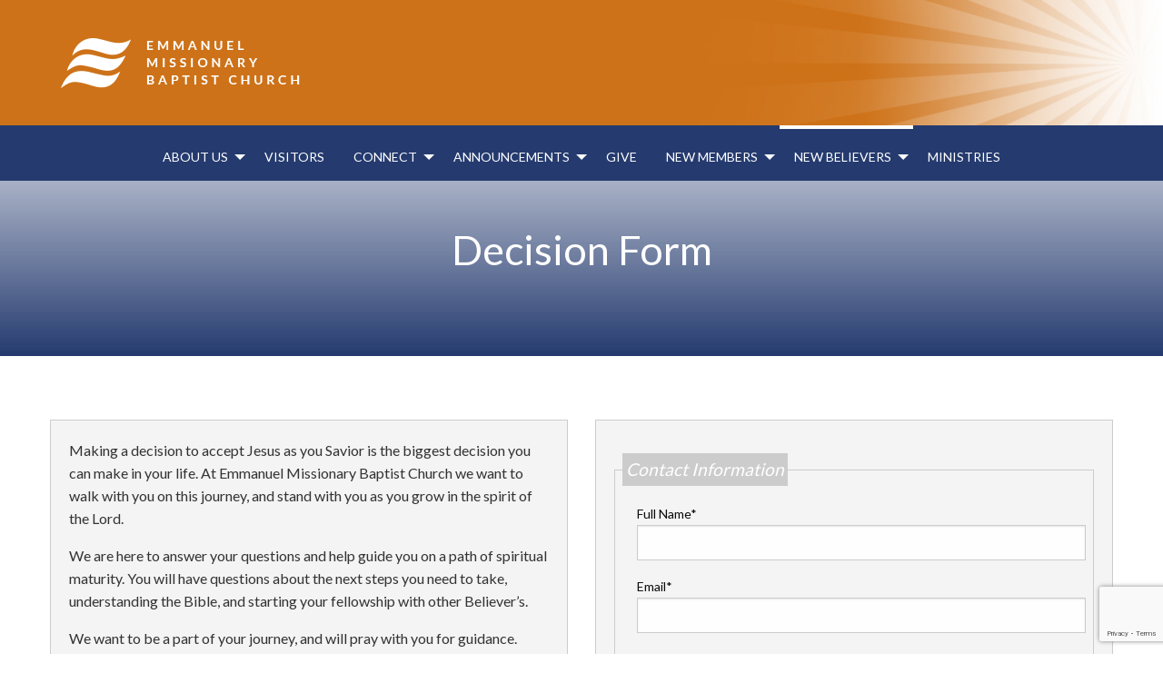

--- FILE ---
content_type: text/html; charset=utf-8
request_url: http://emmanuelmbc.org/new-believers/decision-form
body_size: 4205
content:
  
<!doctype html>
<html class="no-js" lang="en" dir="ltr"><head>
    <meta charset="utf-8">
    <meta http-equiv="x-ua-compatible" content="ie=edge">
    <meta name="viewport" content="width=device-width, initial-scale=1.0">
    <title>Emmanuel Missionary Baptist Church &#45; Rio Rancho, NM - Decision Form</title>
    <meta name="description"
        content="Emmanuel Missionary Baptist Church in Rio Ramncho, NM - Our Strength Is In Community - Jesus formed friendships wherever he went. So should we…" />
    <meta name="keywords" content="baptist church, missionary church, rio rancho, new mexico" />
    <link rel="stylesheet" href="/css/foundation-float.css">
    <link rel="stylesheet" href="/css/app.css">

    <link rel="stylesheet" type="text/css" href="http://emmanuelmbc.org/tmp/cache/stylesheet_combined_a1d503a9c7336672cd7c05538cc46732.css" />

    
<base href="http://emmanuelmbc.org/" />

    
    <script type="text/javascript" src="http://emmanuelmbc.org/lib/jquery/js/jquery-1.11.1.min.js"></script>
<script type="text/javascript" src="http://emmanuelmbc.org/lib/jquery/js/jquery-ui-1.10.4.custom.min.js"></script>
<link rel="stylesheet" type="text/css" href="http://emmanuelmbc.org/lib/jquery/css/smoothness/jquery-ui-1.10.4.custom.min.css"/>
<script type="text/javascript" src="http://emmanuelmbc.org/lib/jquery/js/jquery.mjs.nestedSortable.js"></script>
<script type="text/javascript" src="http://emmanuelmbc.org/lib/jquery/js/jquery.json-2.4.min.js"></script>
<script type="text/javascript" src="http://emmanuelmbc.org/lib/jquery/js/jquery-migrate-1.2.1.min.js"></script>

    

    <link rel="preconnect" href="https://fonts.googleapis.com">
    <link rel="preconnect" href="https://fonts.gstatic.com" crossorigin>
    <link
        href="https://fonts.googleapis.com/css2?family=Cormorant+Garamond:wght@300;400;500&family=Lato:wght@300;400;700&display=swap"
        rel="stylesheet">
        
        <!-- Google tag (gtag.js) -->
<script async src="https://www.googletagmanager.com/gtag/js?id=G-PWGJ8RTF7N"></script>
<script>
  window.dataLayer = window.dataLayer || [];
  function gtag(){dataLayer.push(arguments);}
  gtag('js', new Date());

  gtag('config', 'G-PWGJ8RTF7N');
</script>

</head><body>

    <!--MAIN HEADER-->

    <div class="expanded row MainHeader" id="Header"> <div class="columns"> <div class="LogoShell"> <a href="/"><img class="TheLogo" src="uploads/images/design-elements/EMMLOGO.png" alt="EMMANUEL Missionary Baptist Church Logo"></a> </div> </div> <!--<div class="columns medium-2 large-3 hide-for-small-only">--> <!-- <div class="HeaderRight">--> <!-- </div>--> <!--</div>--> </div> <!--NAVIGATION--> <div class="expanded row TheNav"> <div class="TheNav"><div class="row"><div class="title-bar" data-responsive-toggle="main-menu" data-hide-for="medium"><button class="menu-icon" type="button" data-toggle></button><div class="title-bar-title">Menu</div></div><div class="top-bar" id="main-menu"><div class="top-bar-left"><ul class="menu" data-responsive-menu="drilldown medium-dropdown" data-auto-height="true" data-animate-height="true"><li class='first_child has-submenu'><a class=""><span class="sectionheader">About Us</span></a><ul class="submenu menu vertical" data-submenu><li class="first_child"><a href="http://emmanuelmbc.org/about-us/our-pastor"><span>Our Pastor</span></a></li><li class=""><a href="http://emmanuelmbc.org/about-us/our-team"><span>Our Team</span></a></li><li class=""><a href="http://emmanuelmbc.org/about-us/church-history"><span>Church History</span></a></li><li class=""><a href="http://emmanuelmbc.org/about-us/vision-mission-beliefs"><span>Vision • Mission • Beliefs</span></a></li><li class="last_child"><a href="http://emmanuelmbc.org/about-us/gallery"><span>Gallery</span></a></li></ul></li><li class=""><a href="http://emmanuelmbc.org/visitors"><span>Visitors</span></a></li><li class='has-submenu'><a class=""><span class="sectionheader">Connect</span></a><ul class="submenu menu vertical" data-submenu><li class="first_child"><a href="http://emmanuelmbc.org/connect/family-ministry"><span>Family Ministry</span></a></li><li class=""><a href="http://emmanuelmbc.org/connect/missions"><span>Missions</span></a></li><li class="last_child"><a href="http://emmanuelmbc.org/connect/contact-us"><span>Contact Us</span></a></li></ul></li><li class='has-submenu'><a class=""><span class="sectionheader">Announcements</span></a><ul class="submenu menu vertical" data-submenu><li class="first_child"><a href="http://emmanuelmbc.org/announcements/news"><span>News</span></a></li><li class=""><a href="http://emmanuelmbc.org/announcements/events"><span>Events</span></a></li><li class="last_child"><a href="http://emmanuelmbc.org/announcements/calendar"><span>Calendar</span></a></li></ul></li><li class=""><a href="http://emmanuelmbc.org/give"><span>Give</span></a></li><li class='has-submenu'><a class=""><span class="sectionheader">New Members</span></a><ul class="submenu menu vertical" data-submenu><li class="first_child"><a href="http://emmanuelmbc.org/new-members/new-member-info"><span>New Members</span></a></li><li class="last_child"><a href="http://emmanuelmbc.org/new-members/welcome-online-form"><span>Welcome Online Form</span></a></li></ul></li><li class='has-submenu has-submenu navactive'><a class=" "><span class="sectionheader">New Believers</span></a><ul class="submenu menu vertical" data-submenu><li class="first_child"><a href="http://emmanuelmbc.org/new-believers/new-believers-info"><span>New Believers</span></a></li><li class="last_child navactive"><a class="" href="http://emmanuelmbc.org/new-believers/decision-form"><span>Decision Form</span></a></li></ul></li><li class="last_child has-submenu"><a class="" href="http://emmanuelmbc.org/ministries"><span>Ministries</span></a></li></ul></div></div></div></div> </div>
    
    
    

    <div class="expanded row SubTitleDiv">


        <div class="Overlay">
        <div class="row SubTitle">
            <h1 class="WhiteHeaders">Decision Form</h1>
        </div>
        <div class="row Subtagline">
                    </div>
        </div>
    </div>

    <div class="expanded row">
        <div class="row collapse">
            <div class="columns">
                <div class="SubLeft">
    
                    <div class="TopContent">
                                            </div>
    
                                            
                    <div class="row" data-equalizer="ContentColumns" data-equalize-on="medium">
                                                <div class="columns medium-6">
                            <div class="ContentColumns" data-equalizer-watch="ContentColumns">
                                <p>Making a decision to accept Jesus as you Savior is the biggest decision you can make in your life. At Emmanuel Missionary Baptist Church we want to walk with you on this journey, and stand with you as you grow in the spirit of the Lord.</p>
<p>We are here to answer your questions and help guide you on a path of spiritual maturity. You will have questions about the next steps you need to take, understanding the Bible, and starting your fellowship with other Believer&rsquo;s.</p>
<p>We want to be a part of your journey, and will pray with you for guidance.</p>
                            </div>
                        </div>
                                                                        <div class="columns medium-6">
                            <div class="ContentColumns" data-equalizer-watch="ContentColumns">
                                <p>
				
		<form id="cntnt01moduleform_1" method="post" action="http://emmanuelmbc.org/new-believers/decision-form" class="cms_form" enctype="multipart/form-data">
<div class="hidden">
<input type="hidden" name="mact" value="FormBuilder,cntnt01,default,0" />
<input type="hidden" name="cntnt01returnid" value="24" />
<input type="hidden" name="cntnt01fbrp_callcount" value="1" />
</div>

	<div><input type="hidden" id="cntnt01form_id" name="cntnt01form_id" value="6" />
<input type="hidden" id="cntnt01fbrp_continue" name="cntnt01fbrp_continue" value="2" />
<input type="hidden" id="cntnt01fbrp_done" name="cntnt01fbrp_done" value="1" />
</div>
	<div class="contactform">
				        	<input type="hidden" name="cntnt01fbrp__60" value="8a953be4c0648c6c84db9a58b951b2ef9ea61e732f29d15805dbe2892ce9d19e" id="fbrp__60" />     				        	<fieldset id="fbrp__61"><legend>Contact Information</legend>     				        	<div class="required"><label for="fbrp__62">Full Name*</label><input type="text" name="cntnt01fbrp__62" value="" size="25" maxlength="128"  id="fbrp__62" />
</div>     				        	<div class="required"><label for="fbrp__63">Email*</label><input type="email" name="cntnt01fbrp__63[]" value="" size="25" maxlength="128"  id="fbrp__63" />
</div>     				        	<div><label for="fbrp__64">Phone</label><input type="text" name="cntnt01fbrp__64" value="" size="25" maxlength="80"  id="fbrp__64" />
</div>     				        	</fieldset>     				        	<fieldset id="fbrp__72"><legend>Questions or interests for today</legend>     				        	<div>People are separated from God, but through the death, burial, and resurrection of Jesus
we can become Believer’s and spend eternity in Heaven with Jesus. Our salvation comes 
from (A) Admitting we are a sinner, (B) Believing in Jesus by Faith and Repenting of our
Sins, and (C) Committing our lives to Jesus.<br/><br/></div>     				        	<div><input type="checkbox" class="cms_checkbox" name="cntnt01fbrp__81" value="t"  id="fbrp__81" />
&nbsp;<label for="fbrp__81">Today, I made a decision to receive Christ</label></div>     				        	<div><input type="checkbox" class="cms_checkbox" name="cntnt01fbrp__82" value="t"  id="fbrp__82" />
&nbsp;<label for="fbrp__82">I would like to speak with a Pastor</label></div>     				        	<div><input type="checkbox" class="cms_checkbox" name="cntnt01fbrp__83" value="t"  id="fbrp__83" />
&nbsp;<label for="fbrp__83">I would like to sign up for Baptism</label></div>     				        	<div><input type="checkbox" class="cms_checkbox" name="cntnt01fbrp__84" value="t"  id="fbrp__84" />
&nbsp;<label for="fbrp__84">I would like to join a service team or other</label></div>     				        	<div class="required"><label for="fbrp__77">Comments*</label><textarea name="cntnt01fbrp__77" id="comments" class="cms_textarea cntnt01fbrp__77" cols="60" rows="5" onfocus="if(this.value==this.defaultValue) this.value='';" onblur="if(this.value=='') this.value=this.defaultValue;">Anything else you&#39;d like to share with us?</textarea></div>     				        	</fieldset>     								<div class="captcha"><div id="2ee41bf1" class="recaptcha-holder"></div><script src="https://www.google.com/recaptcha/api.js?onload=renderInvisibleReCaptcha2ee41bf1&render=explicit" async defer></script><script type="text/javascript">

    var renderInvisibleReCaptcha2ee41bf1 = function()
    {
      holder = document.getElementById("2ee41bf1");
      var node = holder;
      while (node.nodeName != "FORM" && node.parentNode)
      {
        node = node.parentNode;
      }
      
      var form = node;
      
      (function(frm)
      {

        var holderId = grecaptcha.render(holder,
        {
          'sitekey': '6LeaP-MhAAAAAJhdIE_j7A3Xvf82XeROI1pESvbM',
          'size': 'invisible',
          'badge': 'bottomright',
          'theme': 'light',
          'callback': function (recaptchaToken)
          {
            HTMLFormElement.prototype.submit.call(frm);
          }
        });
        
        frm.onsubmit = function (evt)
        {
          var event = document.createEvent('Event');
          evt.preventDefault();
          event.initEvent('validate', true, true);
          event.holderId = holderId;
          var validateform = frm.dispatchEvent(event);
          if(validateform)
          {
            grecaptcha.execute(holderId);
          }
        };

      })(form);
  };
</script><br /></div>
		<div class="submit"><input class="cms_submit fbsubmit" name="cntnt01fbrp_submit" id="cntnt01fbrp_submit" value="Submit Form" type="submit"  /></div>
	</div>
	</form>

</p>
                            </div>
                        </div>
                                            </div>
    
                    <div class="BottomContent">
                                            </div>
                </div>
            </div>
        </div>
    </div>


    <!--THE FOOTER-->
    <div class="expanded row collapse" data-equalizer="Thirds" data-equalize-on="medium"> <div class="columns small-12 medium-6 large-6"> <div class="LeftFooter" data-equalizer-watch="Thirds"> <p>Emmanuel Missionary Baptist Church</p> <p>4848 Huron Dr. NW<br /> Rio Rancho, NM 87144</p> <p><img class="ContIcon" src="uploads/images/design-elements/phone.png" alt="Call us"> 505-896-6901</p> <p><img class="ContIcon" src="uploads/images/design-elements/email.png" alt="email us"> <a href="/connect/contact-us">Email Us Here</a></p> </div> </div> <div class="columns small-12 medium-6 large-6"> <div class="RightFooter" data-equalizer-watch="Thirds"> <p>If you have questions about our church or it's Ministries, please feel free to contact us via phone or <a href="/connect/contact-us">email</a>.</p> <p><a href="https://www.facebook.com/theemmanuelway/" target="_blank"><img class="transparent" src="uploads/images/design-elements/face.png" alt="Emmanuel Missionary Baptist Church Facebook"></a> <a href="#" target="_blank"><img class="transparent" src="uploads/images/design-elements/insta.png" alt="Emmanuel Missionary Baptist Church Instagram"></a> <a href="https://twitter.com/the_emmanuelway" target="_blank"><img class="transparent" src="uploads/images/design-elements/twitt.png" alt="Emmanuel Missionary Baptist Church Twitter"></a> <a href="https://www.youtube.com/channel/UC3SgZX2qAnyDGkvduSbbQFA" target="_blank"><img class="transparent" src="uploads/images/design-elements/yout.png" alt="Emmanuel Missionary Baptist Church YouTube"></a></p> </div> </div> </div> <div class="expanded row Copyr"> <div class="columns"> ©2026 Emmanuel Missionary Baptist Church &#45; Rio Rancho, NM all rights reserved </div> </div>

<!--<script src="/js/vendor/jquery.js"></script>-->
<script src="/js/vendor/what-input.js"></script>
<script src="/js/vendor/foundation.js"></script>
<script src="/js/app.js"></script>

</body>

</html>

--- FILE ---
content_type: text/html; charset=utf-8
request_url: https://www.google.com/recaptcha/api2/anchor?ar=1&k=6LeaP-MhAAAAAJhdIE_j7A3Xvf82XeROI1pESvbM&co=aHR0cDovL2VtbWFudWVsbWJjLm9yZzo4MA..&hl=en&v=PoyoqOPhxBO7pBk68S4YbpHZ&theme=light&size=invisible&badge=bottomright&anchor-ms=20000&execute-ms=30000&cb=qfsc2okrg960
body_size: 49754
content:
<!DOCTYPE HTML><html dir="ltr" lang="en"><head><meta http-equiv="Content-Type" content="text/html; charset=UTF-8">
<meta http-equiv="X-UA-Compatible" content="IE=edge">
<title>reCAPTCHA</title>
<style type="text/css">
/* cyrillic-ext */
@font-face {
  font-family: 'Roboto';
  font-style: normal;
  font-weight: 400;
  font-stretch: 100%;
  src: url(//fonts.gstatic.com/s/roboto/v48/KFO7CnqEu92Fr1ME7kSn66aGLdTylUAMa3GUBHMdazTgWw.woff2) format('woff2');
  unicode-range: U+0460-052F, U+1C80-1C8A, U+20B4, U+2DE0-2DFF, U+A640-A69F, U+FE2E-FE2F;
}
/* cyrillic */
@font-face {
  font-family: 'Roboto';
  font-style: normal;
  font-weight: 400;
  font-stretch: 100%;
  src: url(//fonts.gstatic.com/s/roboto/v48/KFO7CnqEu92Fr1ME7kSn66aGLdTylUAMa3iUBHMdazTgWw.woff2) format('woff2');
  unicode-range: U+0301, U+0400-045F, U+0490-0491, U+04B0-04B1, U+2116;
}
/* greek-ext */
@font-face {
  font-family: 'Roboto';
  font-style: normal;
  font-weight: 400;
  font-stretch: 100%;
  src: url(//fonts.gstatic.com/s/roboto/v48/KFO7CnqEu92Fr1ME7kSn66aGLdTylUAMa3CUBHMdazTgWw.woff2) format('woff2');
  unicode-range: U+1F00-1FFF;
}
/* greek */
@font-face {
  font-family: 'Roboto';
  font-style: normal;
  font-weight: 400;
  font-stretch: 100%;
  src: url(//fonts.gstatic.com/s/roboto/v48/KFO7CnqEu92Fr1ME7kSn66aGLdTylUAMa3-UBHMdazTgWw.woff2) format('woff2');
  unicode-range: U+0370-0377, U+037A-037F, U+0384-038A, U+038C, U+038E-03A1, U+03A3-03FF;
}
/* math */
@font-face {
  font-family: 'Roboto';
  font-style: normal;
  font-weight: 400;
  font-stretch: 100%;
  src: url(//fonts.gstatic.com/s/roboto/v48/KFO7CnqEu92Fr1ME7kSn66aGLdTylUAMawCUBHMdazTgWw.woff2) format('woff2');
  unicode-range: U+0302-0303, U+0305, U+0307-0308, U+0310, U+0312, U+0315, U+031A, U+0326-0327, U+032C, U+032F-0330, U+0332-0333, U+0338, U+033A, U+0346, U+034D, U+0391-03A1, U+03A3-03A9, U+03B1-03C9, U+03D1, U+03D5-03D6, U+03F0-03F1, U+03F4-03F5, U+2016-2017, U+2034-2038, U+203C, U+2040, U+2043, U+2047, U+2050, U+2057, U+205F, U+2070-2071, U+2074-208E, U+2090-209C, U+20D0-20DC, U+20E1, U+20E5-20EF, U+2100-2112, U+2114-2115, U+2117-2121, U+2123-214F, U+2190, U+2192, U+2194-21AE, U+21B0-21E5, U+21F1-21F2, U+21F4-2211, U+2213-2214, U+2216-22FF, U+2308-230B, U+2310, U+2319, U+231C-2321, U+2336-237A, U+237C, U+2395, U+239B-23B7, U+23D0, U+23DC-23E1, U+2474-2475, U+25AF, U+25B3, U+25B7, U+25BD, U+25C1, U+25CA, U+25CC, U+25FB, U+266D-266F, U+27C0-27FF, U+2900-2AFF, U+2B0E-2B11, U+2B30-2B4C, U+2BFE, U+3030, U+FF5B, U+FF5D, U+1D400-1D7FF, U+1EE00-1EEFF;
}
/* symbols */
@font-face {
  font-family: 'Roboto';
  font-style: normal;
  font-weight: 400;
  font-stretch: 100%;
  src: url(//fonts.gstatic.com/s/roboto/v48/KFO7CnqEu92Fr1ME7kSn66aGLdTylUAMaxKUBHMdazTgWw.woff2) format('woff2');
  unicode-range: U+0001-000C, U+000E-001F, U+007F-009F, U+20DD-20E0, U+20E2-20E4, U+2150-218F, U+2190, U+2192, U+2194-2199, U+21AF, U+21E6-21F0, U+21F3, U+2218-2219, U+2299, U+22C4-22C6, U+2300-243F, U+2440-244A, U+2460-24FF, U+25A0-27BF, U+2800-28FF, U+2921-2922, U+2981, U+29BF, U+29EB, U+2B00-2BFF, U+4DC0-4DFF, U+FFF9-FFFB, U+10140-1018E, U+10190-1019C, U+101A0, U+101D0-101FD, U+102E0-102FB, U+10E60-10E7E, U+1D2C0-1D2D3, U+1D2E0-1D37F, U+1F000-1F0FF, U+1F100-1F1AD, U+1F1E6-1F1FF, U+1F30D-1F30F, U+1F315, U+1F31C, U+1F31E, U+1F320-1F32C, U+1F336, U+1F378, U+1F37D, U+1F382, U+1F393-1F39F, U+1F3A7-1F3A8, U+1F3AC-1F3AF, U+1F3C2, U+1F3C4-1F3C6, U+1F3CA-1F3CE, U+1F3D4-1F3E0, U+1F3ED, U+1F3F1-1F3F3, U+1F3F5-1F3F7, U+1F408, U+1F415, U+1F41F, U+1F426, U+1F43F, U+1F441-1F442, U+1F444, U+1F446-1F449, U+1F44C-1F44E, U+1F453, U+1F46A, U+1F47D, U+1F4A3, U+1F4B0, U+1F4B3, U+1F4B9, U+1F4BB, U+1F4BF, U+1F4C8-1F4CB, U+1F4D6, U+1F4DA, U+1F4DF, U+1F4E3-1F4E6, U+1F4EA-1F4ED, U+1F4F7, U+1F4F9-1F4FB, U+1F4FD-1F4FE, U+1F503, U+1F507-1F50B, U+1F50D, U+1F512-1F513, U+1F53E-1F54A, U+1F54F-1F5FA, U+1F610, U+1F650-1F67F, U+1F687, U+1F68D, U+1F691, U+1F694, U+1F698, U+1F6AD, U+1F6B2, U+1F6B9-1F6BA, U+1F6BC, U+1F6C6-1F6CF, U+1F6D3-1F6D7, U+1F6E0-1F6EA, U+1F6F0-1F6F3, U+1F6F7-1F6FC, U+1F700-1F7FF, U+1F800-1F80B, U+1F810-1F847, U+1F850-1F859, U+1F860-1F887, U+1F890-1F8AD, U+1F8B0-1F8BB, U+1F8C0-1F8C1, U+1F900-1F90B, U+1F93B, U+1F946, U+1F984, U+1F996, U+1F9E9, U+1FA00-1FA6F, U+1FA70-1FA7C, U+1FA80-1FA89, U+1FA8F-1FAC6, U+1FACE-1FADC, U+1FADF-1FAE9, U+1FAF0-1FAF8, U+1FB00-1FBFF;
}
/* vietnamese */
@font-face {
  font-family: 'Roboto';
  font-style: normal;
  font-weight: 400;
  font-stretch: 100%;
  src: url(//fonts.gstatic.com/s/roboto/v48/KFO7CnqEu92Fr1ME7kSn66aGLdTylUAMa3OUBHMdazTgWw.woff2) format('woff2');
  unicode-range: U+0102-0103, U+0110-0111, U+0128-0129, U+0168-0169, U+01A0-01A1, U+01AF-01B0, U+0300-0301, U+0303-0304, U+0308-0309, U+0323, U+0329, U+1EA0-1EF9, U+20AB;
}
/* latin-ext */
@font-face {
  font-family: 'Roboto';
  font-style: normal;
  font-weight: 400;
  font-stretch: 100%;
  src: url(//fonts.gstatic.com/s/roboto/v48/KFO7CnqEu92Fr1ME7kSn66aGLdTylUAMa3KUBHMdazTgWw.woff2) format('woff2');
  unicode-range: U+0100-02BA, U+02BD-02C5, U+02C7-02CC, U+02CE-02D7, U+02DD-02FF, U+0304, U+0308, U+0329, U+1D00-1DBF, U+1E00-1E9F, U+1EF2-1EFF, U+2020, U+20A0-20AB, U+20AD-20C0, U+2113, U+2C60-2C7F, U+A720-A7FF;
}
/* latin */
@font-face {
  font-family: 'Roboto';
  font-style: normal;
  font-weight: 400;
  font-stretch: 100%;
  src: url(//fonts.gstatic.com/s/roboto/v48/KFO7CnqEu92Fr1ME7kSn66aGLdTylUAMa3yUBHMdazQ.woff2) format('woff2');
  unicode-range: U+0000-00FF, U+0131, U+0152-0153, U+02BB-02BC, U+02C6, U+02DA, U+02DC, U+0304, U+0308, U+0329, U+2000-206F, U+20AC, U+2122, U+2191, U+2193, U+2212, U+2215, U+FEFF, U+FFFD;
}
/* cyrillic-ext */
@font-face {
  font-family: 'Roboto';
  font-style: normal;
  font-weight: 500;
  font-stretch: 100%;
  src: url(//fonts.gstatic.com/s/roboto/v48/KFO7CnqEu92Fr1ME7kSn66aGLdTylUAMa3GUBHMdazTgWw.woff2) format('woff2');
  unicode-range: U+0460-052F, U+1C80-1C8A, U+20B4, U+2DE0-2DFF, U+A640-A69F, U+FE2E-FE2F;
}
/* cyrillic */
@font-face {
  font-family: 'Roboto';
  font-style: normal;
  font-weight: 500;
  font-stretch: 100%;
  src: url(//fonts.gstatic.com/s/roboto/v48/KFO7CnqEu92Fr1ME7kSn66aGLdTylUAMa3iUBHMdazTgWw.woff2) format('woff2');
  unicode-range: U+0301, U+0400-045F, U+0490-0491, U+04B0-04B1, U+2116;
}
/* greek-ext */
@font-face {
  font-family: 'Roboto';
  font-style: normal;
  font-weight: 500;
  font-stretch: 100%;
  src: url(//fonts.gstatic.com/s/roboto/v48/KFO7CnqEu92Fr1ME7kSn66aGLdTylUAMa3CUBHMdazTgWw.woff2) format('woff2');
  unicode-range: U+1F00-1FFF;
}
/* greek */
@font-face {
  font-family: 'Roboto';
  font-style: normal;
  font-weight: 500;
  font-stretch: 100%;
  src: url(//fonts.gstatic.com/s/roboto/v48/KFO7CnqEu92Fr1ME7kSn66aGLdTylUAMa3-UBHMdazTgWw.woff2) format('woff2');
  unicode-range: U+0370-0377, U+037A-037F, U+0384-038A, U+038C, U+038E-03A1, U+03A3-03FF;
}
/* math */
@font-face {
  font-family: 'Roboto';
  font-style: normal;
  font-weight: 500;
  font-stretch: 100%;
  src: url(//fonts.gstatic.com/s/roboto/v48/KFO7CnqEu92Fr1ME7kSn66aGLdTylUAMawCUBHMdazTgWw.woff2) format('woff2');
  unicode-range: U+0302-0303, U+0305, U+0307-0308, U+0310, U+0312, U+0315, U+031A, U+0326-0327, U+032C, U+032F-0330, U+0332-0333, U+0338, U+033A, U+0346, U+034D, U+0391-03A1, U+03A3-03A9, U+03B1-03C9, U+03D1, U+03D5-03D6, U+03F0-03F1, U+03F4-03F5, U+2016-2017, U+2034-2038, U+203C, U+2040, U+2043, U+2047, U+2050, U+2057, U+205F, U+2070-2071, U+2074-208E, U+2090-209C, U+20D0-20DC, U+20E1, U+20E5-20EF, U+2100-2112, U+2114-2115, U+2117-2121, U+2123-214F, U+2190, U+2192, U+2194-21AE, U+21B0-21E5, U+21F1-21F2, U+21F4-2211, U+2213-2214, U+2216-22FF, U+2308-230B, U+2310, U+2319, U+231C-2321, U+2336-237A, U+237C, U+2395, U+239B-23B7, U+23D0, U+23DC-23E1, U+2474-2475, U+25AF, U+25B3, U+25B7, U+25BD, U+25C1, U+25CA, U+25CC, U+25FB, U+266D-266F, U+27C0-27FF, U+2900-2AFF, U+2B0E-2B11, U+2B30-2B4C, U+2BFE, U+3030, U+FF5B, U+FF5D, U+1D400-1D7FF, U+1EE00-1EEFF;
}
/* symbols */
@font-face {
  font-family: 'Roboto';
  font-style: normal;
  font-weight: 500;
  font-stretch: 100%;
  src: url(//fonts.gstatic.com/s/roboto/v48/KFO7CnqEu92Fr1ME7kSn66aGLdTylUAMaxKUBHMdazTgWw.woff2) format('woff2');
  unicode-range: U+0001-000C, U+000E-001F, U+007F-009F, U+20DD-20E0, U+20E2-20E4, U+2150-218F, U+2190, U+2192, U+2194-2199, U+21AF, U+21E6-21F0, U+21F3, U+2218-2219, U+2299, U+22C4-22C6, U+2300-243F, U+2440-244A, U+2460-24FF, U+25A0-27BF, U+2800-28FF, U+2921-2922, U+2981, U+29BF, U+29EB, U+2B00-2BFF, U+4DC0-4DFF, U+FFF9-FFFB, U+10140-1018E, U+10190-1019C, U+101A0, U+101D0-101FD, U+102E0-102FB, U+10E60-10E7E, U+1D2C0-1D2D3, U+1D2E0-1D37F, U+1F000-1F0FF, U+1F100-1F1AD, U+1F1E6-1F1FF, U+1F30D-1F30F, U+1F315, U+1F31C, U+1F31E, U+1F320-1F32C, U+1F336, U+1F378, U+1F37D, U+1F382, U+1F393-1F39F, U+1F3A7-1F3A8, U+1F3AC-1F3AF, U+1F3C2, U+1F3C4-1F3C6, U+1F3CA-1F3CE, U+1F3D4-1F3E0, U+1F3ED, U+1F3F1-1F3F3, U+1F3F5-1F3F7, U+1F408, U+1F415, U+1F41F, U+1F426, U+1F43F, U+1F441-1F442, U+1F444, U+1F446-1F449, U+1F44C-1F44E, U+1F453, U+1F46A, U+1F47D, U+1F4A3, U+1F4B0, U+1F4B3, U+1F4B9, U+1F4BB, U+1F4BF, U+1F4C8-1F4CB, U+1F4D6, U+1F4DA, U+1F4DF, U+1F4E3-1F4E6, U+1F4EA-1F4ED, U+1F4F7, U+1F4F9-1F4FB, U+1F4FD-1F4FE, U+1F503, U+1F507-1F50B, U+1F50D, U+1F512-1F513, U+1F53E-1F54A, U+1F54F-1F5FA, U+1F610, U+1F650-1F67F, U+1F687, U+1F68D, U+1F691, U+1F694, U+1F698, U+1F6AD, U+1F6B2, U+1F6B9-1F6BA, U+1F6BC, U+1F6C6-1F6CF, U+1F6D3-1F6D7, U+1F6E0-1F6EA, U+1F6F0-1F6F3, U+1F6F7-1F6FC, U+1F700-1F7FF, U+1F800-1F80B, U+1F810-1F847, U+1F850-1F859, U+1F860-1F887, U+1F890-1F8AD, U+1F8B0-1F8BB, U+1F8C0-1F8C1, U+1F900-1F90B, U+1F93B, U+1F946, U+1F984, U+1F996, U+1F9E9, U+1FA00-1FA6F, U+1FA70-1FA7C, U+1FA80-1FA89, U+1FA8F-1FAC6, U+1FACE-1FADC, U+1FADF-1FAE9, U+1FAF0-1FAF8, U+1FB00-1FBFF;
}
/* vietnamese */
@font-face {
  font-family: 'Roboto';
  font-style: normal;
  font-weight: 500;
  font-stretch: 100%;
  src: url(//fonts.gstatic.com/s/roboto/v48/KFO7CnqEu92Fr1ME7kSn66aGLdTylUAMa3OUBHMdazTgWw.woff2) format('woff2');
  unicode-range: U+0102-0103, U+0110-0111, U+0128-0129, U+0168-0169, U+01A0-01A1, U+01AF-01B0, U+0300-0301, U+0303-0304, U+0308-0309, U+0323, U+0329, U+1EA0-1EF9, U+20AB;
}
/* latin-ext */
@font-face {
  font-family: 'Roboto';
  font-style: normal;
  font-weight: 500;
  font-stretch: 100%;
  src: url(//fonts.gstatic.com/s/roboto/v48/KFO7CnqEu92Fr1ME7kSn66aGLdTylUAMa3KUBHMdazTgWw.woff2) format('woff2');
  unicode-range: U+0100-02BA, U+02BD-02C5, U+02C7-02CC, U+02CE-02D7, U+02DD-02FF, U+0304, U+0308, U+0329, U+1D00-1DBF, U+1E00-1E9F, U+1EF2-1EFF, U+2020, U+20A0-20AB, U+20AD-20C0, U+2113, U+2C60-2C7F, U+A720-A7FF;
}
/* latin */
@font-face {
  font-family: 'Roboto';
  font-style: normal;
  font-weight: 500;
  font-stretch: 100%;
  src: url(//fonts.gstatic.com/s/roboto/v48/KFO7CnqEu92Fr1ME7kSn66aGLdTylUAMa3yUBHMdazQ.woff2) format('woff2');
  unicode-range: U+0000-00FF, U+0131, U+0152-0153, U+02BB-02BC, U+02C6, U+02DA, U+02DC, U+0304, U+0308, U+0329, U+2000-206F, U+20AC, U+2122, U+2191, U+2193, U+2212, U+2215, U+FEFF, U+FFFD;
}
/* cyrillic-ext */
@font-face {
  font-family: 'Roboto';
  font-style: normal;
  font-weight: 900;
  font-stretch: 100%;
  src: url(//fonts.gstatic.com/s/roboto/v48/KFO7CnqEu92Fr1ME7kSn66aGLdTylUAMa3GUBHMdazTgWw.woff2) format('woff2');
  unicode-range: U+0460-052F, U+1C80-1C8A, U+20B4, U+2DE0-2DFF, U+A640-A69F, U+FE2E-FE2F;
}
/* cyrillic */
@font-face {
  font-family: 'Roboto';
  font-style: normal;
  font-weight: 900;
  font-stretch: 100%;
  src: url(//fonts.gstatic.com/s/roboto/v48/KFO7CnqEu92Fr1ME7kSn66aGLdTylUAMa3iUBHMdazTgWw.woff2) format('woff2');
  unicode-range: U+0301, U+0400-045F, U+0490-0491, U+04B0-04B1, U+2116;
}
/* greek-ext */
@font-face {
  font-family: 'Roboto';
  font-style: normal;
  font-weight: 900;
  font-stretch: 100%;
  src: url(//fonts.gstatic.com/s/roboto/v48/KFO7CnqEu92Fr1ME7kSn66aGLdTylUAMa3CUBHMdazTgWw.woff2) format('woff2');
  unicode-range: U+1F00-1FFF;
}
/* greek */
@font-face {
  font-family: 'Roboto';
  font-style: normal;
  font-weight: 900;
  font-stretch: 100%;
  src: url(//fonts.gstatic.com/s/roboto/v48/KFO7CnqEu92Fr1ME7kSn66aGLdTylUAMa3-UBHMdazTgWw.woff2) format('woff2');
  unicode-range: U+0370-0377, U+037A-037F, U+0384-038A, U+038C, U+038E-03A1, U+03A3-03FF;
}
/* math */
@font-face {
  font-family: 'Roboto';
  font-style: normal;
  font-weight: 900;
  font-stretch: 100%;
  src: url(//fonts.gstatic.com/s/roboto/v48/KFO7CnqEu92Fr1ME7kSn66aGLdTylUAMawCUBHMdazTgWw.woff2) format('woff2');
  unicode-range: U+0302-0303, U+0305, U+0307-0308, U+0310, U+0312, U+0315, U+031A, U+0326-0327, U+032C, U+032F-0330, U+0332-0333, U+0338, U+033A, U+0346, U+034D, U+0391-03A1, U+03A3-03A9, U+03B1-03C9, U+03D1, U+03D5-03D6, U+03F0-03F1, U+03F4-03F5, U+2016-2017, U+2034-2038, U+203C, U+2040, U+2043, U+2047, U+2050, U+2057, U+205F, U+2070-2071, U+2074-208E, U+2090-209C, U+20D0-20DC, U+20E1, U+20E5-20EF, U+2100-2112, U+2114-2115, U+2117-2121, U+2123-214F, U+2190, U+2192, U+2194-21AE, U+21B0-21E5, U+21F1-21F2, U+21F4-2211, U+2213-2214, U+2216-22FF, U+2308-230B, U+2310, U+2319, U+231C-2321, U+2336-237A, U+237C, U+2395, U+239B-23B7, U+23D0, U+23DC-23E1, U+2474-2475, U+25AF, U+25B3, U+25B7, U+25BD, U+25C1, U+25CA, U+25CC, U+25FB, U+266D-266F, U+27C0-27FF, U+2900-2AFF, U+2B0E-2B11, U+2B30-2B4C, U+2BFE, U+3030, U+FF5B, U+FF5D, U+1D400-1D7FF, U+1EE00-1EEFF;
}
/* symbols */
@font-face {
  font-family: 'Roboto';
  font-style: normal;
  font-weight: 900;
  font-stretch: 100%;
  src: url(//fonts.gstatic.com/s/roboto/v48/KFO7CnqEu92Fr1ME7kSn66aGLdTylUAMaxKUBHMdazTgWw.woff2) format('woff2');
  unicode-range: U+0001-000C, U+000E-001F, U+007F-009F, U+20DD-20E0, U+20E2-20E4, U+2150-218F, U+2190, U+2192, U+2194-2199, U+21AF, U+21E6-21F0, U+21F3, U+2218-2219, U+2299, U+22C4-22C6, U+2300-243F, U+2440-244A, U+2460-24FF, U+25A0-27BF, U+2800-28FF, U+2921-2922, U+2981, U+29BF, U+29EB, U+2B00-2BFF, U+4DC0-4DFF, U+FFF9-FFFB, U+10140-1018E, U+10190-1019C, U+101A0, U+101D0-101FD, U+102E0-102FB, U+10E60-10E7E, U+1D2C0-1D2D3, U+1D2E0-1D37F, U+1F000-1F0FF, U+1F100-1F1AD, U+1F1E6-1F1FF, U+1F30D-1F30F, U+1F315, U+1F31C, U+1F31E, U+1F320-1F32C, U+1F336, U+1F378, U+1F37D, U+1F382, U+1F393-1F39F, U+1F3A7-1F3A8, U+1F3AC-1F3AF, U+1F3C2, U+1F3C4-1F3C6, U+1F3CA-1F3CE, U+1F3D4-1F3E0, U+1F3ED, U+1F3F1-1F3F3, U+1F3F5-1F3F7, U+1F408, U+1F415, U+1F41F, U+1F426, U+1F43F, U+1F441-1F442, U+1F444, U+1F446-1F449, U+1F44C-1F44E, U+1F453, U+1F46A, U+1F47D, U+1F4A3, U+1F4B0, U+1F4B3, U+1F4B9, U+1F4BB, U+1F4BF, U+1F4C8-1F4CB, U+1F4D6, U+1F4DA, U+1F4DF, U+1F4E3-1F4E6, U+1F4EA-1F4ED, U+1F4F7, U+1F4F9-1F4FB, U+1F4FD-1F4FE, U+1F503, U+1F507-1F50B, U+1F50D, U+1F512-1F513, U+1F53E-1F54A, U+1F54F-1F5FA, U+1F610, U+1F650-1F67F, U+1F687, U+1F68D, U+1F691, U+1F694, U+1F698, U+1F6AD, U+1F6B2, U+1F6B9-1F6BA, U+1F6BC, U+1F6C6-1F6CF, U+1F6D3-1F6D7, U+1F6E0-1F6EA, U+1F6F0-1F6F3, U+1F6F7-1F6FC, U+1F700-1F7FF, U+1F800-1F80B, U+1F810-1F847, U+1F850-1F859, U+1F860-1F887, U+1F890-1F8AD, U+1F8B0-1F8BB, U+1F8C0-1F8C1, U+1F900-1F90B, U+1F93B, U+1F946, U+1F984, U+1F996, U+1F9E9, U+1FA00-1FA6F, U+1FA70-1FA7C, U+1FA80-1FA89, U+1FA8F-1FAC6, U+1FACE-1FADC, U+1FADF-1FAE9, U+1FAF0-1FAF8, U+1FB00-1FBFF;
}
/* vietnamese */
@font-face {
  font-family: 'Roboto';
  font-style: normal;
  font-weight: 900;
  font-stretch: 100%;
  src: url(//fonts.gstatic.com/s/roboto/v48/KFO7CnqEu92Fr1ME7kSn66aGLdTylUAMa3OUBHMdazTgWw.woff2) format('woff2');
  unicode-range: U+0102-0103, U+0110-0111, U+0128-0129, U+0168-0169, U+01A0-01A1, U+01AF-01B0, U+0300-0301, U+0303-0304, U+0308-0309, U+0323, U+0329, U+1EA0-1EF9, U+20AB;
}
/* latin-ext */
@font-face {
  font-family: 'Roboto';
  font-style: normal;
  font-weight: 900;
  font-stretch: 100%;
  src: url(//fonts.gstatic.com/s/roboto/v48/KFO7CnqEu92Fr1ME7kSn66aGLdTylUAMa3KUBHMdazTgWw.woff2) format('woff2');
  unicode-range: U+0100-02BA, U+02BD-02C5, U+02C7-02CC, U+02CE-02D7, U+02DD-02FF, U+0304, U+0308, U+0329, U+1D00-1DBF, U+1E00-1E9F, U+1EF2-1EFF, U+2020, U+20A0-20AB, U+20AD-20C0, U+2113, U+2C60-2C7F, U+A720-A7FF;
}
/* latin */
@font-face {
  font-family: 'Roboto';
  font-style: normal;
  font-weight: 900;
  font-stretch: 100%;
  src: url(//fonts.gstatic.com/s/roboto/v48/KFO7CnqEu92Fr1ME7kSn66aGLdTylUAMa3yUBHMdazQ.woff2) format('woff2');
  unicode-range: U+0000-00FF, U+0131, U+0152-0153, U+02BB-02BC, U+02C6, U+02DA, U+02DC, U+0304, U+0308, U+0329, U+2000-206F, U+20AC, U+2122, U+2191, U+2193, U+2212, U+2215, U+FEFF, U+FFFD;
}

</style>
<link rel="stylesheet" type="text/css" href="https://www.gstatic.com/recaptcha/releases/PoyoqOPhxBO7pBk68S4YbpHZ/styles__ltr.css">
<script nonce="eC3Ih6Drb1IjOLXL9JxV8Q" type="text/javascript">window['__recaptcha_api'] = 'https://www.google.com/recaptcha/api2/';</script>
<script type="text/javascript" src="https://www.gstatic.com/recaptcha/releases/PoyoqOPhxBO7pBk68S4YbpHZ/recaptcha__en.js" nonce="eC3Ih6Drb1IjOLXL9JxV8Q">
      
    </script></head>
<body><div id="rc-anchor-alert" class="rc-anchor-alert"></div>
<input type="hidden" id="recaptcha-token" value="[base64]">
<script type="text/javascript" nonce="eC3Ih6Drb1IjOLXL9JxV8Q">
      recaptcha.anchor.Main.init("[\x22ainput\x22,[\x22bgdata\x22,\x22\x22,\[base64]/[base64]/bmV3IFpbdF0obVswXSk6Sz09Mj9uZXcgWlt0XShtWzBdLG1bMV0pOks9PTM/bmV3IFpbdF0obVswXSxtWzFdLG1bMl0pOks9PTQ/[base64]/[base64]/[base64]/[base64]/[base64]/[base64]/[base64]/[base64]/[base64]/[base64]/[base64]/[base64]/[base64]/[base64]\\u003d\\u003d\x22,\[base64]\x22,\[base64]/[base64]/Cq8KEw6TCgsO9Q8Onw7gYwojCssK/IkEfUzIcGcKXwqXCvkHDnlTCijsswo0TwqjClsOoNMKvGAHDuVULb8OtworCtUxVRGktwqnCvwh3w6VOUW3DjibCnXE/I8Kaw4HDucK3w7o5OmDDoMOBwqLCuMO/AsOyQMO/f8Kdw7fDkFTDryrDscOxKcK6LA3CggN2IMO0wo8jEMOywoEsE8K5w6BOwpBkAsOuwqDDtcKDSTcPw4DDlsKvMjfDh1XCgsOeETXDiSJWLUdJw7nCnX/DjiTDuQ4NR1/[base64]/Cp1rCvF3DlsO/w5UKRcKEVMKDJFnCsBcfw6/Cv8O8wrB2w6XDjcKewq7DoFEeD8O0wqLCm8KNw7l/VcOeZ23ChsOGPTzDm8K4ccKmV3luRHNRw7ogV2lgUsOtUcKLw6bCoMKww7IVQcKuX8KgHQ17NMKCw63DnUXDn3jCmmnCoEdUBsKEdMOAw4BXw6Mnwq1lBSfCh8KuTzPDncKkUMKaw51Bw4BZGcKAw7/CoMOOwoLDrCXDkcKCw6vChcKofEfCnGg5f8OnwonDhMKXwqRrBzsDPxLCjid+woPCvEI/w53CicOVw6LCssOKwofDhUfDjsOow6DDqlPCtUDCgMKFNBJZwoFzUWTCmsOKw5bCvmHDlEXDtMOrLhBNwocGw4I9eBoTf0o0bTFQMcKxF8OHMMK/woTChy/[base64]/CgcKHwpJyw7JwesO/w6YaXksidRVXw6EHfhXCiF0pw53DlsKxelpycsKtD8KKBQhGwpzCgQxjDi5ZKcK9woHCozsCwpRVw4I0BEDDgH3CssKZMMO5wpHDnsOWwrLDs8OpHTPCkcKxaxrCjcOfwplBwq/DocKhw4FwYMOGwqt1wpw3wq3DnGUXw7xyU8OkwpoyL8O3w4jCmcOuw64fwp7DusOicsK+w6F1wo3CtR0zO8OCw4I6w6HCtkvCpk/DkB0Kwp1qaVPCulTDoBYDw6HDh8KfXjJKw4ZyNmvCssOHw7/CtCzDjBLDpBbCnsOLwrFrwq8fw5jDs0DCkcK6TsKrw4E8TVt1w4wLwpVRSQp9WcKgwpl0wq7Digo4wpLCg27CmF7CiGtjw4/CjsOgw6jCpCMNwohFw5BCScOzw7jCjcKEw4TCrMKidVhcwrzCvcOrYDTDgsOBw7YMw7vDhsKdw4xRLXjDmMKSHT7CpsKOw64gdBJZw5BGIcOJw5HCmcOKXwAxwpVRY8O4wqJQKgNawrxJSFfDisKJTxXCnEszdcOJwpbClsOkw4/DiMOaw7l+w73CksKrwrRuw6/DpsOhwq7ClcO0VDA5w5rCqMOZw4/DhmY3AR5iw7PDq8OUBlvDtWfCr8O6dCTChsO/acOFwofDqcKLwpzCl8OTwo0gw694wrQFw6DCplLCljPDv3fDt8Kfw6vDiiklwqdCc8KOP8KcAsOXwqDCmsK8R8K9wq90Lk16O8OiB8OCw6kewp1Be8Kbw6AgcW9+woBpfsKIwrkrw5fDiXxnbzvCosO/wqfCssO/CxPCi8OpwpszwpImw74CAMO7bXFTJMOANcO0BcOeNDnCsXBiw7zDnkEUw6JGwp4/w5PCtGInNcOUwrrDgHorw7fCum7Cq8K6LlfDkcOLJ2ZUWWEjKcKjwpvDh1HCicOmw7fDvFfDusOAYQXDoiRNwolgw7ZGwqLCnsK+wpciIsKnfwbCtD/[base64]/DkcK2w7wzwqouMzPClcOJwpUNccOmwq4nbcOlW8OOGcOMGwR3w70+w45lw7XDh0HDtznCgcOtwr7Ch8KEGcK/w4TCuRHDusOmUcO1Q2cNORoUAsKnwovCrAInw4/Dm2fCiBjDn1ltw6TDvMKHw5RgLX4Cw4/ClVTDjcKtIV4Ww7JdbcKxw4k0wotRw7vDvHfDonRdw6MFwrEzw5vDocOJw7LDq8KAw5k2L8KPw63CnADDh8OOWQHCinLCscOoOgHClsO5VXrCgMO7wpA2Fz0fwpTDqGITfsOrW8Oyw53CvTDCucKcccOUwr3DpgpBPwHCsj/DhsKow6oDw7nDlMOCwoTDnQLDm8KMw4TCvzQDwoPCti7DkcKnHgcfJRDDn8OOVg/Dt8KqwqUdwpTClh9Swolrw6zCnlLDo8Oawr/DscONAsOaWMOeOsOSUsKDw5kJYMOJw6jDo0N0V8OKEcKCdcOONMKRLgvCvsKgwrgnRwHCjADDj8ODw6PCmSQBwokLwp3DiD7CuHgcwpjDhMKKw77ChXMlw5d7EcKSCcOhwqBeesKcOmgRw7XCpl/Dj8KEwqZnJcKiKXghwoQbw6MtNAXDoSMyw7kVw6lxw7PCj3DCpHFhwpPDqF8jFFLCsW1SwoDDnlDDgk/DnsKySkYNw5LDhy7DlhHDrcKIw7HClMK8w6Row4RsOTTCsEFnw4PDv8KIAsKqw7bCh8KGwrgWI8OrHsK7wphHw4s4XRopWAzDocOHw5nDnhTCjnnDk2vDk3UCD3QyUinCjcKLahMmw4rCrMKAwrp5KcOHw7BSRAzCrF4ww7XDgsOLw6LDgF0Dbz/[base64]/DuMOYVnI9w582wrzCux3CmsO/b8OKGD/DncOKwodIw5UXw6/[base64]/wql6w53CnsO5b3wtwpDDisKmw5NYNMOWw5Zbw5LDhMKKwrgqw7htw4TCosO/chjDkDDCicO6bWUAwp5FBmXDscKSA8K0w5F3w7Njw6fDt8K/w7hTwqTCqcOZwrTCv1VhZTPCr8KswrPDpHJow7ldwpnCn0pawpjCvknDgcKYw69/w4vDicOtwrssX8OEAsKkwqvDpsKqwrNwVH08w6dbw77DtzvCiz9XSREiD1jCsMKifsK9wqlfDsKXVsKZE2xmdcOmCDcBwpZEw75DesOoasKjwr7Cjz/DoAsqG8OlwrXDghkTX8KXDcOvUUg6w6zDq8OjP2nDgsKvw4sUXmbDhcKXw7dpVMK4SCnDvgNzw5NBw4DDhMOAcsKpwqrCu8KqwqbCoFhrw4rCtsKYDDTDi8Ovw6J5JcK/MTc4DMKDRMORw6zDlWlrHsOtbcKyw6XCmgLDhMOweMOSPiHDjsKhGMK3w6czdigQR8KnGcOgwqXCscKlwrMwb8OvRMKZw71Lw73CmsK5GmPCkjY0wrJHMV5Jw7jDmD7Cp8OicXxPw5JdTljDnMOSwpPChMO3wonDh8KMwrLDvwIWwr3Ck1/[base64]/Dh2XChsKnwr0Kwq7DisKcwp8cwpjDmcKDw5nChMORFsOUAVzDn3IwwrnCo8KWwqJiwp7Do8K4w6VjG2PDusOYw4JUw7dUwo/DrwZZwr8ywqjDu3hpwqBEOHLCosKqw6BXbkwqw7DDlcKhCwgJOcKFw5c7w5JpWTdze8OhwqkjPWBsZREXw7l8fsOew65wwoIyw5HCmMKew4J5HsKOVj3DqcOPwqDCk8KFw6wdO8KpU8OMw5jCuh9vCcKkwqDDqMKPwrsJwpXDow0/UsKMd0chBcOnw7FMQ8OeVsODH13CtWx/PsK3T3bDmcO6ESfCocKew6DDucK8FcOYwr/DqETCncOMw7DDtDzDtGDCu8O2M8KTw6sRSilUwqZWI0YAw7LCscK+w4PDksKnwp/DmsKkw79QecOgw4rCicOgw7YSTDbChUQdIGYTwp0cw4F3wq/CnHDDnUQeHCDCkcOYd3nDljDDt8KeLQDCicK6w63CqcK6Bl5pL3RKCMKtw6A0PQzCgHlzw4nDv2lOw68NwqTDtcOmA8O2w4vDqcKFCm/CosOBI8KKwp1CwrjDgcKGN2fDmkU6w4fDiWwtQ8K7R2ljw47CicOYw5fDk8K0LFnCowUJAMOLK8KURsO2w4I/BR7DmMO4w6XDpMKiwr3ChcKVw6cvOsKjwoHDtcKlYCPCl8KgU8O1w6ZXwrfCssKWwqpTPcObUMK/wqAsw6jCrMKqSiHDusKVw5TDiFktwosXYcK0wpphAH3Cn8KaRU1pw5bDgkFGwqTDnUrCuRvDkxHCtBgpwoTDm8KHw4zCv8OAwo9zS8OEZsODVsKMFkvDsMKIJyJXwoTDsExYwo8/DyY6PmAWw5LDk8OfwrTDnMKLwrNYw7UmbRkTwoF/eT3CqsOEw7TDocK9w6XDiivDm20MwobCmcO+CcOSZyTDs3bDlFPCqcKfehlLZGnCgnPDgsKAwrZHFS5aw4LDowNHMR3CgiLDgB4FCj7CosKiDMOabhgUwoBRU8Kcw4MYaG8+f8OhwojCu8K/ClZ4w4XDusKsJH0IVMK4VsOFagDCsFI0w5vDtcKBwpILC1PDlsOpCMKGAlzCvx/DgcOwQAt4FTLCsMKZw7IIw5kPJcKnEMOWwoDCusOSfElvwoFsNsOqC8KswrfCiFtZLcKVwqluPCAdD8O/w6bCrnLDgMOuw4fDs8K/w5/CncKjMcK1RC4NVxPDqMK5w5EHNMKFw4TCl2PDicOcw5rDk8ORw47DicOlw7HDscKmwoolw6RswrXCt8K4d2fDksKXFC10w7ENBTITw7DDkkrCk0rDh8OMwpc9WVrCvix0w4/CrV3DuMKpesKNZ8O3WDDCmMOabHTDnlYUSMKuWMKlw74nwplwMDJ/wrBkw6k4XsOoFcKHwqh5C8Oow4LCpcKjfFddw6U1w77DrjFhworDssKtCzbDgcKHw5s1PMOwMcKAwobDiMOMIsO1Si5xwrgzPMOjSMK6w4jDvRRlw4JDFztbwofCtcKEaMOXwrsEw5bDj8O/wpjCiQFdMMKjYMOmfTrDrHDDrcKQwo7DoMOmwqvDlsOYWy5kwpwhahduQMO/dSjChsOYbMKuTMOaw4fCqXTDjDsywoQlw6lCwqfDrF5BC8KNwofDi0wZw49YAcKywp7Cj8OWw5N8KMKWOh5uwofDu8KzXsKjfsKmGsKtwo8bw5PDlGQAw4VvEjA3w4/DucOdwpvChWRzZcOfw6DDlcKlYsODM8KSQTYfw59Pw77CrMOnw4jCksOQLcOqw5ljwrQRScOZwpzChX9tScOyOcOYwrNOBXDDgHnDgFvDoxPDjMK3w7Ujw6/CtsOZw5ttPg/DuTrDsRNCw5QnTTjDjHjClcOmwpFQBwU0w7PCn8O0w6LDtcKRABQNw4cOwqNUATkLScKtfiPDmMOjw5/CpsK6wrfDrMOEwpjCkGjCssKoMHHChgwwRWtbwpHClsORJsK5W8OxAX7Cs8KKw40eH8KQHWZwZ8KHT8K7RhPChHTDo8OMwojDg8KtZcOawp3DqsKnw7DDhFc4w70GwqYhPWgFfwdAwqLDqnHCh2bCjCjCvznDr2zCrzLDncKAwoFcBRnDglwnVsKjw4Qawo/DscKRwp08w70MPMOMJcOTwptGHMK8wpfCt8Krw7ZEw55uw4QBwphLRMOiwp1VNCrCrkMWw7zDqxrCpsOiwoswSUTCoSFIwohnwqcKGcOAaMKmwok/w51cw5sIwodod33CtzHCq3HCv2snwp7CqsKVHMKGw43Cg8Kgwr/DvsOJwoXDqMK1w6bDtsOICDBhfkx/[base64]/CuMOqO1TClEHDhcO6wr7DtMKxPcOWBnnCusKtwpjCgFzCmMO2bUrCv8KKekQ4w7Upw6rDiWnDrlnDkMK3w7EdPVrDrnfDrcK/[base64]/ClsKsBWjCj8KWSinDlTTDn1nCsy7CmsK+w58Mw4/Cv3xtVE/DjMOufMKMw7VgLEfCh8KUKCY7wqcqICIwSls8w73CpcO/woZRwq3Ct8OtHcONKMKwCA7CjMOuPsONRMOhw7Z7BXnCu8OWMsOvDsKOw7N3Cj9cwp/DkktwDcOWwrfCi8KewrJ3wrbCmB5QPDJrA8KlBMK6w5sQwp1XWsKuKHVUwoPCnkPCtnnCuMKcw4rCkcKcwrJew4BGMcO9w5zCm8KHZWbCuRBCwq7Dnn9Sw7o9csO6TcKUBCwhwp1tXMOKwr7DqcKhGMOZAsKpwrJZRR/CjcKSCMOfQsK2HGcpwoRqw58LYcORwo7CjcOOwoR3UcKZYx9YwpcFw6TDknrDrcKdw4MCwozDqsKUNMK/D8KSXAhTwqBOHCnDj8KTHUlBw5vCusKgVMOICUnCg3fCvT0vU8KKEcOgQ8OCV8OIGMOhPcK3w7zCrijDrVLDssOQf2LCgWfCoMKoUcKlwpzDtsO+w4xnwrbCgTkPOV7CiMKNw5TDsTrDkcKuwrMZM8OsKMOWRsKgw5Vyw4HDglXDqAfDoW/DvFjDpxHDnMKkwrcow5XDjsObwrpTwqQUwpUawrAww5LCksKncSjDoBTDjWTChcKUX8OAQ8KcL8ONacOWGMKfOhshZw/CmMO/AsOmwqopHgYrJcONwq1dBcONFcOANsKVwqvDjcKwwr8yfsOsMyvCqhrDlhTCrXzCgEdAwpMqd2kmfMKPwqXDtV/[base64]/DjcK7IcKqTsO/DnZlw4TCoFjDnw4Uw4nCj8O/[base64]/CiMOiw4XDlDPDhWw/[base64]/Cn8OHVQnCghpawoPChMK+LCTDoyY9wp7DusKgwpzDpMKPwoovwrdQH2kcKcOkwqrDlD/CuVZkYQbDn8OsQsO8wrHDtMKuw6/ChMKmw4vCkAhewoFZJMKBSsOHw4LCiWAfw74ST8KrdcOKw7rDrsOvwqliEcKywpZKA8KncwpZw67CpsOfwpXDmCRmTElMXMK1w4bDiDJew6E/bMOzwqgqRsOywqjDs2EVwqVCwoxswpsWwpnCsWfCrMKmBwnCi0bDtcOCHhzCssK7VR3CpsOkakAIw6LDrHvDusO1YMKSWkzCqcKKw6HDq8KEwoLDono2X2dAZcKtDEt9wqJ4YMOow4d6NVhbw5/CqzkQP3pZw4vDhsOXMsO+w7Ruw7cqw4Z7wpbCh3MjASpWAhd/GC3CicOXWCEmIUvDryrDtEbDm8ORBgARImpxfsKowo/DnQUNOAMXw7rCv8OuY8Okw78JMsK8FnAoE2LCisKbDBbCqzdsScK9w6HCuMKtEsKwCcOmBzjDhsOQwrLDoTnDrERjWcKgwrzDq8Oow71Jwpkhw5XChm3DuzdsWMOpwobCi8KrMRdnVsKVw6dMwonDsV/Cu8K7ZEIKw5gawrVhCcKiaQEeT8K+TsO9w5PCgR1mwpVQwqfDjUoGwoMZw4/DisKfWsKJw5jDhCU/w6tmERogw6jDq8KXw7zDmsKRe2rDqmnCvcKjfSgaGVPDqsKGCcO2UBFqFUAWR3zDtMO9JWcpIkduwqrDgAXDoMKXw7pow6PDrmAJw65NwqBrBFLDlcOkJcOMwo3CoMKFT8OMWcOAGjVIYnAhVm9Pw6/ClUDCqXQVPjfDlsKrEUHDk8K3P1rCoAZ/[base64]/WsODEiYawrhVWMKnwrxKw5zCg14YwrDChMORw7/DqcKcN8KLdiE6HRQvVCLDqMO6MBtVDcOnR1TCqMKZw6PDqWQKwrvClsOzQDAAwq5DEsKRe8KQXzDCgMKSwq8zE17DtsOJLMKnw6U9wonChQzCugDDpiZSw7xCwrnDl8O0wpQiIXDDisOswo7DpA5fw7zDv8K1E8KuwoXCuyjDpMK7w43Ck8KAw7/DvsO8wrfClE7DrMOAwrx3RGESwqPCm8OywrHDsjU9ZirCuVYfHcKZdsK5w5DDksKWw7AJwq1yHMKESCzClzzDi1/CmsKGKcOow7E+AcOmTMOmw6TCscO+AcOhfcKpw7rCh30uEsKeNSvCumbDk2LCn2wWw48DIVvDpcKewqjDg8KoZsKqLsKkQMOPQsOmA11dwpUbBkx9w57DvsOOLBvDtsKnEMOjwrgHwqElYcOVw6vDkcKfLcKSKxHDksKVCypNU2jCgFYLw6tGwrjDpsK/Z8KDaMKGwqJWwrs2PAsTQ0zDqcK+wqjDhsKTXVl0BMOKPSEPw4VtAHRkPMOkTMOQfy3CqDrCgQpmwqjCmFrDihnCgGd3w5hYaA0FA8KRA8KpKRVkIH1/[base64]/DosKVwooLen/CgHDCgHTCsArDvMOJwp9RwqDCiXx/UcKLbQDDly1YNT/CmTzDk8ORw6HCicOvwp/DkwnCnW4/[base64]/DocOmwp8jw4vCn240RCHDg8Kbw4oneMK1VWHDlzHDknkDwr97fSBSwq0FYsOSAVrCsRTCrsOLw7ZowpA3w7rCumzDkMKtwrh5wq9TwrdWw7YfbB/CtsO8wqkQA8K/YcOiwqpYXhp1NB4IJMKDw7kgw7TDtlAMwp/Di0UFWsKdO8KncMK7I8Krw4pNSsOew6oww5zDpwpEwr4CFMKJwo84DRJ2woc5AUDDi1BYwrJjDcOLw7DCtsK6OHdEwrdnFTHCik3DqcOOw7onwr9Sw7fDmlnCnMOiwrDDicOeJjwvw7fDuUTCnsOMfSrDmsOZEsKowoXCmiLCm8KGVMKqATzDgVJ2w7DDq8KxEsKPwr/CuMOEwoTDrhcwwpjCrB4bwqJjwpVjwqLCmMOfGkzDlFBAYSUaZzpqAsOdwqcpCcOiw6liw67Dv8KFBcKJwp5YKgovw4x6PSRtw4c9NsOSJAgwwqDDi8KIwrspTcObW8O8w7/CrsK+wrNZworDoMK+J8KWwr3DuHrCtSsSNsOsGjfCmV/Cvm4heHDClsKNwoUVw4ZycsOUUmnCr8Oxw4TDgMOIREjDtcO1wqBewpxQNVxSNcOKVShhwoXCjcOxFzIcAlxRHsKPDsOQQwTCiBlsUMK8I8ONVHcCw7LDocKzZ8Ohw4BiWB3CuDgtPHTDnMKPwr3DqzPDhVrDpG/Cn8KuHRdWDcKHZT03wrNDwpHCuMKkG8KiKcKpCjxJwrTCgUkTIcK2w5zChcKLCsK6w57Dr8O1emkcBMKJGsO6wofCoXDDqcKJVHPCv8KgT3rDpMO/T2g1w4RGwqITwpfCnEzDv8Otw5ErWMOoFMOVNsKtacObecO3QMKTMsK0wpo+wo0JwpsbwqJZWMKJImbCsMKGcy87TRc9AsONQMKjHsK2w4x3QGLDpS/Cn3XDosOPw6JQehDDtsKFwrjCgcOJwo7Cg8OMw7l9WMKGPhEOwqbClcO0TwzCsFo3NcKoPknDq8KowpQhMcKbwqZ9w7zDpcOmNSszw4LCncKeO1kuw5PDihjCl0jDhMO1McOEAwEow5nDngDDoA7DqDxFw6JQLcO7woTDoRFKwo1Xw5UxYMO0woZyPw/DiATDuMKJwrhjKsKSw6lCw51nwqU9w5pXwr8tw7DCk8KLVFLClWBJw482wrrCvUDDkEtkw7pEwr1iw4AvwpvDuHkja8OpSMO/w6XCv8Ogw6NLwp/[base64]/[base64]/[base64]/Cv34bwrwmc2XCmsKIwpEBwr5DXmV6w47DiUZ7w6BlwovDqFcYPQ94wqo3wr/Cq1BIw5psw6/Di3bDlcOoFMOvwpnDncKBZsOVw6gBX8O9wpESwqRFw4jDl8OAWSsBwp/CocO2w5A4w5fCpy/DvcKZDSLDgAFewrzCjsONw45+woBPP8ODSSpbBF53fsKNIcKjwpBJCT/[base64]/CpG1+woAGU0PDhsKRw6HCvMKhBlBVPsKeECJ5wp50bMOKasOPVcKOwolWwoLDvMK4w5Nhw4F0YcKJw5TDpWDDoA85w5rChcOoM8KswqZoU1jCjwDClsKgHMOxLcKBGinChmcPOcKYw6XCu8OKwpF5w7HCvsOlI8OWO0NsBMK8SXRrR3XCrsKxw4UMwpzDlR/DusOZccO3w5QAAMOow7jCnsK2GzHDjnnDsMK6dcOIw6fClCvCmhoWPMOGEsK/wrrDgWPDgsOGwq/[base64]/[base64]/DvW4ewq4BCcKnW2vCoCx/wqAnwrXCmC7Dr8O4wqhJw7Usw5YyeDTCrcO+woBBe2djwp3CsxzCuMOmMMOHVMOTwrzCkDpUGFxnVTvCqnLDkjrDjmTDsk4RRw0zQMKeGCHCrjvCi2HDkMKZw5/[base64]/Cp8KBw5bCrcOOccKlI8KswpvCvg/[base64]/[base64]/UV8ZCcOswp7DulzDkMOlZMKAw5J1wq8qwrjCosOBw4TDhF3CtsK/NsK6wpvDusKJYsKxw4Ytw4Qww7ZpGsKIwpBqw7YWN0/DqWrDp8ODX8O9w4fDrmjCngNGf1LDgMOgw5DDh8Otw7TCk8O2woPDqjfCpFAjw4pow4nDt8Kuwp/Do8OWwrLCpSbDksOhBXZJYSlew4PCvRHDn8KpNsOWX8Ohw6DCmsOCPMKfw63CmH3DhcOYSsOKMxLDsExCwoh/woZ3eMOpwq7CsRAOwqNqPTJGwprCkm3DtcKWbMOUw73DrixyDSjDnycWZ0TDmQhMw6QhMMKewo9GMcOAwrZKw6wbRMK2XMO2w53DucOQwrYJKCjDlRvCkEMbd2Qiw7gwwoLCiMKhw5ooNsOZw43CrF7Cmj/DtwbDgMKdwq9ww53DtcOAcsOkSMKXwqoWwqsHMAnDjMOnwqXChMKlDGPDgcKEwpTDqDs/w7IEw6kEw45MS1Rlw4bDo8KtWyRsw6tOcAxyD8KhSsO7woM4dDzDo8ODdljCjWEkC8OkO2bCtcODA8KteGRgXGbDssKgECFLwqnCmQ7Cu8K6fi/[base64]/CjzfDlsKTwpA/KsOdwqNjP8KawpZWJMKPAcKfw7IhNMK9F8OCwo3Du1cUw4VlwqMFwoYNR8O8w7lvw4I6w6hbwp/ClsOFwoV6RHfDo8K/w6QSRsKEw603woEHw5/CmGXCtWFewqrDo8Ovw60xwrEFcMK8Q8OjwrDChRDCsQHDnFvDncOrAcOhVMOeZcKGGMOqw6t5w6/CusKCw67Cq8O8w4/[base64]/ZjZmw4c2b8KdasKDLknDiHHCnMKiw7EzUBXDqUFpwp/Cg8KXwr/[base64]/DsGAWNsKewrdEw4bCpsKHIlXChsK2w7HCiQFUw6jDgG1+woMxAcKUwrsTFMKZE8KcFsKKf8KVw5nCkELCkMOmUmg1DXHDtMOfcsKxTWM/WjY0w6BqwrlHRMOLw6AGSR4gJ8Oeb8KLw4PDmjvDjcOVwoHCg1jDoD/[base64]/CucKsYcOjw5bDjTrCssOKC8Onw7bDjGDClQHCgsO4wrARwqDDiGDCpcO0W8OxEkrDocOxJ8K0C8OOw54+w7RDw5UoQmDCh2bCly7CmMOcDUEvLiPCrmcIwrskRibCisK9ahoEH8KKw4JVw6XCvWHDvsKqw5FVw7jCk8KvwoRCV8O8wq1gw6/[base64]/DlsKPUwBWwr47fcKGw55dw5DDlTjDm3rDm37DpScgw4JnCk/CjHHDg8Kswp57dzTDi8OgaxgZwo7Dm8KLw4TDrj1nVsKpwo55w7kGPMOgEMOwS8KfwpA5cMOHHMKOXMO/wpzCrMK1QgkuKjlvAiZ8wpZDwrPDmcK1fsOaUCjDlcKWYBsIdsOcIsO8w5TCs8OLNxAhwr3ClgHCmHXCmMOrw5vCqB8UwrYBMzrDhmbDl8OVw7lgdSJ7LD/DlATDvjvCvcKVNsKAwpDCj3E5wp/CjMObfsKSCMOswplODsOtOmUBEcOfwpxNIQBnAsOnw5ZWDFV/[base64]/DksK1fT9cWMKuUD/CsSLCtMOXwrwdwo5Iwrxow7XDg8OXw57CtH/DrRDDkcOVb8KKOEl5VDrCmhDDncKNEHdMQhFVJTjChjRoX2INw4DDkMKMIcKKHxgWw77Dpl/DmA7ClMK+w5XCkzoGQ8OGwpIpfMK9T1TChnrDqsKvwoRlwr3DinHCvcKlelNcw7bCmcOIScO3NsOYw4XDi0vCv04RcU3DvsOhwpzDusO1BHzDlsK4wp7DrX4DYlHDrsK8KMK6DTTDvcOUB8KSFkPDusKeJsKdQlDDnMO+a8OmwrYMw7hBwoDChcOHNcKdw6kAw7pVXE/CmcK1TMK5wqnCqMO2wp9jw5HCqcOQdWIxwoTDnsO2wqMXw5fDpMKBw64zwqnCh1DDknlQNjkZw7cFwqjDi1/CrmfCvF5MNhAmY8KZPMO7wo7DlyjDtQjDncK7c1t/KMK1Z3I5w7I0BHNwwpNmwpPCt8KgwrbDsMO9SQJww7/CtsK3w7NXAcKGEizCiMKkw41dwr4/[base64]/PzPCh8OWZV/ChkPDgTZcw5JDH8O5w4Vzw4HCuXppw7rDqsKMwrMHOcKEwovDgFrDtMKhwqVGQgxQw6LCmMOkwr/CrDMqTHxKN3LCmcKHwqzCpMOMwrB0w6Ynw6rChsOBw518NlzCvkvDpGlLc2XCpsKuHsKNSH9Vw73CnRUea3fCmsO6woxFUcKsblcjFxgWwoFSwqXCjcOzw4TDoDQIw4rCjcOsw4rCqzIoGix0wqnDl0FZwrAZN8KFRMOiczxbw5/[base64]/[base64]/[base64]/woARI8KXecOWw7jCvGTCr8O9wqLCg13Dni48TsOlR8OMXsK3w5M2wo3Diis/PMOww5zCuHUdD8OSwqDCvsOeKMK/w4/[base64]/CkMKIfxzCoMKyw57Dpn8uHVXClsOHwpJkCG9sU8ORw4HCmMKVS3QVwoHDqcOUw63CnMKwwqIXPcO1asOWw4cLw6/Dvjgse39qRsOWbk/CmcOtWEYsw4XCssKPw71QBTvDsXrCncODecOueQLDjDUbw4RzInvDoMO8ZsK/JRxVVsKVMm9zwqJvw4HDh8OHEE7Cu2wawrnDgsO2wq0ewqjDvcOCw6PDm1jDpC5vw7DDvMKkw51FF1Riw75ow446w73CvFVEd1/[base64]/DucKFHTzDkT8bL8OVw5/DpiFXZSzDqhjDk8ORw7UPwrpfJDhGIMOCw4BrwqYyw6UoZh4tQMOzwrB2w6/DnsOWCsOVZmwkX8OYBz46WTHDicOgGcOKEMOsXsKhw6XClMOLwrY5w7A8w4zDkmRZekt8wp7DsMKcwrVWw6YIUXsww47DmUHDisOASWzCucOFw4zClC7CkX7DucK8DsOBRsOlbMKMwqVtwqp/EkLCocO1eMOUOQBUSMKKGsO2wr/[base64]/[base64]/worDgnI4wrFBw7dAw7nCgMOhWVnCh8K/w5XDkhjDtMO3w7fCk8KgeMK/wqHDjxs4M8OWw7RtB2gjwq/DqRvDswQpC3DCijjCmm51KMOJKxEywp4Nw7kOwo/CqxnCiT/Ct8KcOypgbMKsBE7CtFs1Cmszwo/[base64]/w61TUxLDnG9Ywo3DhcKWIMKrQRkdWkHDoX3DqMOUwr3Dp8K0w4zDssOhw5Biw5XDpMKjARpkw48TwrfDoS/DqsOcw4shdcOzw6prO8Ksw78Lw7UlHgLDuMKcDsOCb8OxwoHDsMO8wrF4Vm8Aw4/CvUYDECfCjcKyEExpwrrChcKWwpQ3c8OvGkdPMsK2IMOGw7rDk8OqEcOXwrHDrcK5MsKrZ8ONHB1nw5UHPiE4WsORfkRZSC7CjcK/[base64]/Mix5GMO7LsKcKmkaRsOEUsOKRcKGdMKGBzlEJBoKGcOkXgxMOx7DjBU3w7lQClgFQ8KuWEnCpQhEw7ZYwqd9Mi80wp7CtMKKPXZYwol0w5hrwpXCujHDhUXCq8OdXgzDhG7Ct8OlfMO/wpNRI8O0B0bCh8KGw4/[base64]/CuMKjHsOWe8K4wrxBIMORIsONGR0vEMKgwoBZVEbDkcOFUcOIP8KmV0/Du8OWw4bCo8O4PXzDpwNRw4xtw4/DssKIw453wqBHw5XCq8OkwrEnw4oDw489w4DCrsKqwrfDgSnCo8O5Iz3DgyTCmB7DoAPCvsOjEcO4OcOWw4/[base64]/Csygww5HCnnopb3LDml41wrDCoTnCjUMCXCjClQxdLMOhw64EJlTCpcO1L8O4wrnCiMKlwrPCtsOCwqMHw5l6wpnCqDx2GEsNFMKQwoxWw7hBwrNzwqnCscObR8KyHcOPXHJRU1Q8wqZUN8KHCsOHXsO7woIuwpkMw6rCr0NvCMKjw4nDlsK+wqg9wpnCgE/DoMO5TsKXAnwWKiHCqcOiw53DkcKDwobCtSDDm0U7wqwyQ8KUwqXDogTCiMKQY8KJXjfDksOffmUmwpPDtsKjY1bChgw6wobCjAsuLShzGVs7wopdRxh+w5vCphF2JGvDom7CjMO9w7lnw6TDsMK0H8O2wppPw7/DtCQzwovDomrDii1zw7g7woVLe8O7WMOyZMKAw4t5w5PCqHt9wrTDsxV8w6ArwoxcKsOIw6IPFcKpFMOFwoNoOcKAfELCkSbDlMKsw54ZCcOiwqTDp13Dv8KTUcOOOcOFwoICFTBTwo8xwrbCocOsw5JEw7pRazcoKE/Cn8OwZsOew5XDs8OlwqJPwqk4V8OIM1fDocKLw6/CmMOTwp0EHsKZVRnCnMKuwr/DgVRie8K4KDHCqFbClsOpAEc8w5tMNcOtwozCmlctD3xNwpbClxHDmcKPwojCsiXDm8KaGjnDiSc+w49iwq/CjhXDh8KEwqHClcKSdGB9DcOgSSkww4jCq8OwZSJ2w60UwqnCk8KeZlw+JMOGwqMZO8KBOywCw4PDk8KZwr9jScOAPcKcwqQuw7gDfcOkw5Y/[base64]/CvcO+WMOUwqQYBjstbMOnMsKWJnpRTnHCoMKla1gkwqljwrAiAMKsw5LDtcOpLsO2w5tTS8O4wqLCv0bDkQ1tHVxYJcOcw4kJw5BVSFdUw5vDj1PCtsOSMsOARR/CvcKjw40uwpAQPMOoEHPDh3LDq8ODwqlwZcKnP1c3w4PCosOawoFew6zDj8KNT8OhMC9fwoZLCmh7wrJzwrTDgAHDsHDChMOYwr/CocOGVBbCn8OAVnAXw6DCpAZQwoczS3AcwpfDsMKUwrfDrcOiIcKYwo7CmMKkAsOtdcKzQsO7wrF/[base64]/w6bDryXDh8KRw5gkw7bCocOuw4xsVxzCtAPCocOqw7FKw6nCpUnCh8O5wpTCuQR1YsKIwq1xwqpJw7tEXwDDon1mLj3CisOIw7jCvmdDw7sJw7IVw7bCnMO9L8K/BFHDpMOrw5rCgMO5BMKASQnDmgpnZsKsDUV9w4PDmnTDusOXwrZGNR1Cw6Qpw7TCmMOwwpLDkMKzw5QsPcOSw6lewo3DjMOSAsK5wqEtYXjCpAzCn8OJwqLCsC8owr5HDcOVwp3DqMK1R8OOw6JUw4nCiH0nBDAtHnU/AgXDpcOPwpxUCXHDs8OFbTDCkjAVwp/DhsK8w53Cl8KIbQwgKyp1LXsRZErDjsOBLgYpwonDnxXDmMOPO1sKw7knwpsEwpvChcOKw7sDZVZ+IMOAbTM0wo4nQ8KeCCHCmsORw4piwpzDtcOAe8KawojCun/Cr0NNwoDDnMOZw4XDiHDDisO/[base64]/[base64]/DisKGMsOXw67Cl0wWwqMdZzNOw67CocOBw6BQwqfDsyclw7XClypaR8OOZMO4w7/CkFdjwqzDsyw8A13CvwkNw50ow4XDqwlQwoAyMCrDj8KQwoHCplbDhsODwrggRsK9P8KnbE55wqrDnnDCsMKXfWNQbDBoOT7CslsgR1J8w4wpbUELY8KPw64fwqrDjsKPw5fDqMOVXiluwo3DgcKDA3dgw7bDs3NKKcKGGid8STbCqsOew4/Co8KHEcOGI0USwqVzUl7CrMOLWGnCgsObG8OqX37CicKiCywaNsORZW7Dp8OoP8KUwqrCpA9IwrLCoHonOcOFE8O/XX8rwrzDiRJEw7NCNBUvdFYqC8KRfFRnwqstw4zDsgt3RlfCgGPCkcOmSloCwpNpwqp5bMOmK34hw4fCisKawr1tw6/DnCLDucOXJDwDeQxIw4o3VMKXw47DtDthw6fCiDMNSGPDn8Onw7HCh8O/[base64]/CumrDusOPwqRWw7PDoCjDjitgw6sOwo7DisOmwrASQlXDl8KIVxRyUVVMwrFkI1vDpsK+dsKaLVliwrQ4wrF2M8K6YcO1w7vCkMKgwqXCsQwuc8KNHl7CtGhXKScswqRDEFcmUsKQM0gDbXJRYklaUQgXLMO7OilRwq/DrUzDpMOkw6g0w5zCpwbDqlwsJMKuw7DCsXo3N8OjGE3Ck8OPwoEtw5jDl0UKwrLDisOcw7DDgsKCHMKkwp/[base64]/DhcKRwrRSwrbDkMKFw7lbEA9Pwo/CpMOewrPDucOHwr4zQ8OUw5HDn8KnEMKmIcOIVhBRPcOsw7bCoj9cwqXDtlAvw6Vow4zDsAFiRcOaD8KUHcKUV8KKwoNYK8OiNHLDgcKxb8Ktw7Qic0LDpcKdw6bDoCHDvHUPR2ZWF1cIwpvDpFzDnRjDtcObDWTDqAvDnz/Cnx/Co8OawqMBw6M6dWAkwq/Clncaw4DDtsO/[base64]/ZiPDmMO5w4LDsFcJTcKrw7VIwo9/wrLCgzVDC8KNwoUzBcOKw7NYXVFfwq7DgMKIM8OIwoXDtcOCesKXHjjCisOBw49zw4fDj8KCwpHCqsKgGsOQUVgBw5pKb8KWT8KKdSkuw4Q1KQXCqBc2an0dw7fCs8OkwrQuwrzDucOHeiPDtyTChMKgSsOrwp/CpzHCgsO5HcKQAcOSVy9yw5p5bMKoIsOpbsKvw67DrgDDiMK/w7JpBsOQEx/Dp2ROw4YIWMOpbhYaUcKIw7R7bAPCv2DDjVXCkSPCszRowowCw73DgD7Ctnkuwq9IwobDqAnDocKkUlPCgw7CoMO3wqrCo8K1DVPCk8O7w6cIwoLCucKRw5fDsTIQNDYKw45Mw6MxPA7CiSsOw6nCtMKuIDcDGMK4wqXCqF4Vwrphf8O0wpcJXnvCsW/DjcKUS8KJX3MIE8KrwoUrwoDCqA1pE2YtADx4wrHDplcLw60MwpthHlvCrcOOwqvCuFs4YMKeTMKpwqs1Ynluw6g/I8KtQ8OtT3xHGjfDkMKzw7rCj8KjI8Knw7PCiDF+w6DCuMKxG8OFwpFyw57DhzUZwoTDrMOAUMO4QsK1wrLCvsOcHMOswrNzw7nDqsKSZzkbwq3DhWJsw54DEGpewpTDkSjCpF3DgsOUfA/[base64]/[base64]/BcOQcsK9fiovbk/DoMKewpDCv8OawrgzwoUsDCjDhFvDr1TDqMOZwpjDh185w6F1XysdwqDDiXXCqHw/J1bCrERew4/Cg1jChMKLw7HDjhfCicKxw4Jgw6N1w6pFw7zCjsOsw5LDo2BwCjAoEwkiw4fDiMKkwqLDl8O6w6nCjR3Chz09fF54N8KWFFzDhikbwrPCnsKHG8OawppEBsKiwqrCtcOLwqclw5fDlcObw6/DqcKZb8KHZGrCvMKQw5jCmD7DojfDssK6wr/DtDJAwqUowqh2wr3DisOhSwpeWCzDqsKsMyHCncKow7rDiVwww53Ds0zDlcKCwpjCuFPDpBVoDFEKwr/DrGfCjyFHWsOTwqV6HyLDpEspDMKQw5TDsHpZwoDCnsOfaDfDjknDksKXCcOWbmbDj8O9J28wTjFeeWJkw5DCtSrChGxGw7zCk3HCmB17XsKHwqrDkBrDryEVwqjDm8O4IxHCoMOJfcOcJUoFaCnDhgVbwq8kwrbDmx/[base64]/[base64]/CskfCkMKvWcOgC8OuHmzDsD3DpVfDqsODwpXDscKsw78bXMOsw75faQrDrkjCqFTCjFXDoxQ3cWvDosOPw47DqMKYwp/[base64]/Cs8Kiw4MFw4xIwqNWwqjCisOEGioUw4Qnwp4zwonCkUjDlMOvJMKdKVfDgEEwLMKeBFBER8OzwpvDuQDCvwUNw6dJwqLDjcKtwpgZQcKXw6tZw7FfdxkKw5BJA3wXw4bDjQzDmsOcC8OZE8KiBm0rej07w5LCm8OPwr8/VsO+wpxiw6k9w7LDv8KHPC98HUHCn8Oew7rCskPDtsOjf8KwEMOdYh/CoMKzbsOZAMKOQArDlx8mdl7Ct8OHNsKnw4jDscK2KMO4w7sOw7Y5wofDjB9fbj3DpXPCmmBSDsOQJ8KXXMO+FcOrcsKnwrUkw4DCiyjCk8OWdsOFwqPCkWzCj8O6wo0Rf1M9w6owwpnCvDLCrRHDkyc2SMKQEMOYw5R9L8Kvw6Y/FUjDomZZwrfDti/Dn2Z6QivDocOYNsORJMO9w706w7QHQMO0N2BGwqbDh8OOw4nCvMKubjUqK8OPVcK/wr7DusOfI8KwHcKOwp1GNsONb8OSQcKJH8OhWsOEwqTDoAQswpU7dMKsX30DecKnw5rDjiLCmCptw7rCoUbCnsKhw7jDvDTCkMOgwp/DqMK6QMOdESDChsO0I8K5IxgWBX1PWD3Cv1p1w6TCtX/DiFPCvsOOUcK0dm0aJU7Dr8KPw611UQ\\u003d\\u003d\x22],null,[\x22conf\x22,null,\x226LeaP-MhAAAAAJhdIE_j7A3Xvf82XeROI1pESvbM\x22,0,null,null,null,1,[21,125,63,73,95,87,41,43,42,83,102,105,109,121],[1017145,420],0,null,null,null,null,0,null,0,null,700,1,null,0,\[base64]/76lBhnEnQkZnOKMAhk\\u003d\x22,0,0,null,null,1,null,0,0,null,null,null,0],\x22http://emmanuelmbc.org:80\x22,null,[3,1,1],null,null,null,0,3600,[\x22https://www.google.com/intl/en/policies/privacy/\x22,\x22https://www.google.com/intl/en/policies/terms/\x22],\x22q3Km4sbLEAgonVRKqCjh7h5GQBCjhjEIVibdi+onjEU\\u003d\x22,0,0,null,1,1768859065117,0,0,[51],null,[26],\x22RC-_sXKu-5ncs94Pw\x22,null,null,null,null,null,\x220dAFcWeA70l3ltwdY8-ztR3h70Ns_cP9dDmXwMtEc9yDqEWaBvlKoFVSM0mVv_43wspYy6vxzWWz5y0RDEG9wzcEmjIOCWQHInjQ\x22,1768941864888]");
    </script></body></html>

--- FILE ---
content_type: text/css
request_url: http://emmanuelmbc.org/tmp/cache/stylesheet_combined_a1d503a9c7336672cd7c05538cc46732.css
body_size: 4902
content:
/* cmsms stylesheet: EMMANUEL Events modified: Tuesday, September 6, 2022 7:43:19 PM */
/* SUMMARIES */

.SumEventItem {
    border: 1px solid #ccc;
    padding: 10px;
    text-align: center;
}

.HomeEventCenter  {
    text-align: center;
}

.SumEventPhoto, .HomeEventPhoto {
    margin: 0 auto;
    text-align: center;
}

.HomeEventName {
    font-size: 18px;
    padding: 10px 0 0 0;
    margin: 10px 0 5px 0;
}

.SumEventName, .EventName {
    font-size: 18px;
    padding: 10px 0 0 0;
    margin: 10px 0 5px 0;
    text-align: center;
}

.HomeEventSummary {
    font-size: 14px;
    padding-bottom: 10px;
}

.SumEventSummary, .EventSummary {
    font-size: 18px;
    padding-bottom: 10px;
}

.EventDate {
    font-size: 16px;
    font-weight: 400;
    padding-bottom: 12px;
    text-align: left;
}

.HomeEventDate {
    font-size: 16px;
    font-weight: 600;
    padding-bottom: 12px;
    text-align: center;
}

.SumEventDate {
    font-size: 16px;
    font-weight: 600;
    padding-bottom: 12px;
    text-align: center;
}

.SumEventButton, .HomeEventButton {
}


/* EVENTS ON HOME  */

.HomeEventListItem {
    margin: 7px 0;
}


/* DETAIL */

.EventItem {
    font-size: 16px;
    font-weight: 700;
    border: 1px solid #ccc;
    padding: 10px;
}

.EventPhoto {
}

.EventPhotoDetails {
    float: right;
    margin: 30px;
}

.EventFlyer {
    font-weight: 600;
}

.EventDescription {
    font-size: 16px;
}

.return-link {
    display: block;
    margin-top: 10px;
}


    /* MASONRY */

.masonry-css {
  -webkit-column-count: 1;
     -moz-column-count: 1;
          column-count: 1;
  -webkit-column-gap: 1rem;
     -moz-column-gap: 1rem;
          column-gap: 1rem;
}

@media screen and (min-width: 25em) {
  .masonry-css {
    -webkit-column-count: 2;
       -moz-column-count: 2;
            column-count: 2;
  }
}

@media screen and (min-width: 37.5em) {
  .masonry-css {
    -webkit-column-count: 2;
       -moz-column-count: 2;
            column-count: 2;
  }
}

@media screen and (min-width: 50em) {
  .masonry-css {
    -webkit-column-count: 3;
       -moz-column-count: 3;
            column-count: 3;
  }
}

@media screen and (min-width: 68.75em) {
  .masonry-css {
    -webkit-column-count: 3;
       -moz-column-count: 3;
            column-count: 3;
  }
}

.masonry-css-item {
  -webkit-column-break-inside: avoid;
     page-break-inside: avoid;
          break-inside: avoid;
  margin-bottom: 1rem;
}
/* cmsms stylesheet: EMMANUEL News modified: Wednesday, August 17, 2022 1:46:07 PM */
.IMPNewsSummary {
  /*padding: 10px;*/
  /*margin: 0 0 1em 0;*/
  /*border-bottom: 1px solid #666; */
  /*behavior: url(PIE.htc);*/
  margin-top: 10px;
}

.IMPNewsSummaryLink {
  font-weight: bold;
  padding-top: 0px;
  font-size: 16px;
}

.IMPNewsSummaryLink A:link {text-decoration: none; color: #000;}
.IMPNewsSummaryLink A:visited {text-decoration: none; color: #000;}
.IMPNewsSummaryLink A:active {text-decoration: none; color: #000;}
.IMPNewsSummaryLink A:hover {text-decoration: underline; color: #000;}
  
div#news {
margin: 2em 0 1em 1em;  /* margin for the entire div surrounding the news list */

}

div#news h2 {
 line-height: 2em;
 background: #fff;
}

.NewsSummary {
  padding: 10px; /* padding for the news article summary */
  margin: 0 0 1em 0; /* margin to the bottom of the news article summary */
  border-bottom: 1px solid #666; 
  behavior: url(PIE.htc);
}

.HomeNewsContent .NewsSummary {
  border-bottom: 1px solid rgba(255,255,255,.5);
}

.NewsSummaryPostdate {
font-size: 13px;
font-weight: bold;
text-align: right;
}

.NewsSummaryLink {
  font-weight: bold;
  padding-top: 0px;
  newssu
}

.NewsSummaryCategory {
font-style: italic;
margin: 5px 0;
}

.NewsSummaryAuthor {
font-style: italic;
padding-bottom: 0.5em;
}

.NewsSummarySummary, .NewsSummaryContent {
line-height: 140%;
font-size: 16px;
}

.NewsSummaryMorelink {
padding-top: 0.5em;
}

#NewsPostDetailDate {
margin-bottom: 5px;
font-weight: bold;
text-align: right;
}

#NewsPostDetailSummary {
 line-height: 150%;
 }


#NewsPostDetailContent {
margin-bottom: 15px;
line-height: 150%;
}

.NewsSummaryH {
  padding: 10px; /* padding for the news article summary */
  margin: 0 0 1em 0; /* margin to the bottom of the news article summary */
  border-bottom: 1px solid rgb(213,211,199); 
  behavior: url(PIE.htc);
}

.NewsSummaryPostdateH {
font-size: 12px;
font-weight: bold;
text-align: right;
color: #fff;
}

.NewsSummaryLinkH, .NewsSummaryLinkH A {
  font-weight: bold;
  padding-top: 0px;
  font-size: 14px;
color: #303030;
}

.NewsSummarySummaryH, .NewsSummaryContentH {
line-height: 140%;
color: #fff;
}

.NewsSummaryMorelinkH {
padding-top: 0.5em;
color: #303030;
}


.NewsSummaryMorelinkH a {
color: #303030;
}
/* cmsms stylesheet: EMMANUEL Nav modified: Monday, September 12, 2022 6:50:50 PM */
.title-bar {
    background-color: rgb(37,59,111);
    padding: 5px 10px;
}

.top-bar {
    background-color: rgb(37,59,111);
    padding: 0px;
    margin: 0px;
    display: inline-block;
    font-size: 14px;
    font-weight: 400;
}

.drilldown a {
    background-color: rgb(37,59,111);
}


.drilldown a:hover {
    background-color: rgb(46,67,117);
    color: #fff;
}

/* Small only */
@media screen and (max-width: 39.9375em) {
.top-bar {
    width: 100%;
}
}

.top-bar ul {
    background-color: rgb(37,59,111);
    padding: 0px;
    margin: 0px;
}

.top-bar ul li {
    background-color: rgb(37,59,111);
    padding: 17px 0px 8px 0px;
        text-transform: uppercase;
}


/* Small only */
@media screen and (max-width: 39.9375em) {
    .top-bar ul li {
    padding: 0px;
}
}

.top-bar ul li a {
    color: #fff;
}

.top-bar ul li:hover {
    background-image: url("/uploads/images/design-elements/navback.png");
    background-repeat: repeat-x;
    background-position: center top;
    color: #fff;
}

.top-bar ul li.navactive {
    background-image: url("/uploads/images/design-elements/navback.png");
    background-repeat: repeat-x;
    background-position: center top;
    color: #fff;
}

.top-bar ul li ul li {
    padding: 2px 0px;
text-transform: none;
}

.top-bar ul li ul li:hover {
    background-color: rgb(46,67,117);
    color: #fff;
    background-image: none;
}

.top-bar ul li ul li.navactive {
    background-image: none;
    background-color: rgb(46,67,117);
    color: #fff;
}

.top-bar ul li a:hover {
    text-decoration: none;
}

.menu-text {
    color: #fff;
}

@media only screen and (max-width: 40em) {
    .menu-text {
        display: none !important;
    }
}

@media only screen and (min-width: 40em) {
    .menu:last-child {
/*        border-left: 1px solid #666; */
    }
    .menu:first-child {
        border-left: none;
    }
    .menu li:not(:last-child) {
/*        border-right: 1px solid #666; */
    }
}

.dropdown.menu .submenu {
    border: none;
position: absolute;
    z-index: 999;
}

.dropdown.menu > li.is-active > a {
    background: transparent;
    color: #fff;
}

.dropdown.menu .is-dropdown-submenu-parent.is-right-arrow > a::after {
    border-color: #fff transparent transparent;
}

.is-drilldown-submenu-parent > a::after {
    border-color: transparent transparent transparent #fff;
}

.js-drilldown-back::before {
    border-color: transparent #fff transparent transparent;
}

.menu {
text-align: left;
}

nav.top-bar {

}

.dropdown.menu > li.is-dropdown-submenu-parent > a::after {
    border-top-style: solid;
    border-color: #fff transparent transparent;
}
/* cmsms stylesheet: EMMANUEL Main modified: Monday, September 12, 2022 7:08:59 PM */
/* MAIN */

/*
font-family: 'Cormorant Garamond', serif; 300,400,500
font-family: 'Lato', sans-serif; 300,400,700
*/

body {
    font-family: 'Lato', sans-serif;
    color: #333;
    background-color: #fff;
    font-size: 18px;
}

/* Small only */
@media screen and (max-width: 39.9375em) {}

/* Medium and up */
@media screen and (min-width: 40em) {}

/* Medium only */
@media screen and (min-width: 40em) and (max-width: 63.9375em) {}

/* Large and up */
@media screen and (min-width: 64em) {}

/* Large only */
@media screen and (min-width: 64em) and (max-width: 74.9375em) {}

.MainHeader {
    background-color: rgb(206,114,24);
    text-align: center;
    background-image: url("/uploads/images/design-elements/header-sunray.jpg");
    background-repeat: no-repeat;
    background-size: cover;
    background-position: center left;
    padding: 40px 50px;
}

/* Small only */
@media screen and (max-width: 39.9375em) {
    .MainHeader {
    padding: 25px;
}
}

.LogoShell {
    text-align: left;
}

.TheLogo {
}

.ELogo {
    float: right;
}

/* Small only */
@media screen and (max-width: 39.9375em) {
    .TheLogo {
    margin: 20px auto;
}
}

.HeaderRight {
    text-align: center;
}

.TheNav {
    color: #fff;
    background-color: rgb(37,59,111);
    text-align: center;
    line-height: 0;
    position: relative;
    z-index: 9999;
}

.Slider {
    border-top: 1px solid rgb(51,62,88);
    border-bottom: 1px solid rgb(51,62,88);
    text-align: center;
}

.Overlay {
    /*background: rgba(37,59,111,0.73);*/
    background-image: linear-gradient(to bottom, rgba(37,59,111,.4), #253b6f);
    overflow: hidden;
    height: 100%;
    z-index: 2;
}

.HomeHeroHeading {
    font-family: 'Lato', sans-serif;
    font-weight: 700;
    color: #fff;
    font-size: 66px;
    text-align: center;
    margin-top: 250px;
}

/* Small only */
@media screen and (max-width: 39.9375em) {
    .HomeHeroHeading {
    font-size: 36px;
    margin-top: 100px;
}
}

/* Medium only */
@media screen and (min-width: 40em) and (max-width: 63.9375em) {
    .HomeHeroHeading {
    font-size: 46px;
    margin-top: 200px;
}
}

.HomeHeroText {
    font-family: 'Cormorant Garamond', serif;
    font-weight: 300;
    color: #fff;
    font-size: 34px;
    text-align: center;
    margin-top: 20px;
}

/* Small only */
@media screen and (max-width: 39.9375em) {
.HomeHeroText {
    font-size: 26px;
    margin-top: 15px;
}
}

/* Medium only */
@media screen and (min-width: 40em) and (max-width: 63.9375em) {
.HomeHeroText {
    font-size: 30px;
    margin-top: 15px;
}
}

.HomeHeroDates {
    font-family: 'Lato', sans-serif;
    font-weight: 300;
    color: #fff;
    font-size: 26px;
    text-align: center;
    margin-top: 50px;
    margin-bottom: 100px;
}

/* Small only */
@media screen and (max-width: 39.9375em) {
.HomeHeroDates {
    font-size: 20px;
    margin-top: 20px;
    margin-bottom: 50px;
}
}

/* Medium only */
@media screen and (min-width: 40em) and (max-width: 63.9375em) {
.HomeHeroDates {
    font-size: 22px;
    margin-top: 30px;
    margin-bottom: 75px;
}
}

.PastorMessageDiv {
    padding: 40px 20px;
}

/* Small only */
@media screen and (max-width: 39.9375em) {
    .PastorMessageDiv {
    padding: 20px;
}
}

.PastorMessageHeader {
    font-family: 'Lato', sans-serif;
    font-weight: 400;
    font-size: 24px;
    text-align: left;
}

.PastorMessage {
    font-family: 'Cormorant Garamond', serif;
    font-weight: 400;
    color: #fff;
    font-size: 22px;
    font-style: italic;
}

.ButtonIcon {
    float: left;
    margin-right: 20px;
}

.ContIcon {
    float: left;
    margin-right: 20px;
}

.OrangeButton {
    font-family: 'Lato', sans-serif;
    font-weight: 400;
    font-size: 20px;
    padding: 15px 40px;
    background-color: rgb(214,118,60);
    text-align: center;
    display: block;
    color: #fff !important;
    border: 1px solid rgba(255,255,255,.5);
}

.OrangeButton:hover {
    background-color: rgb(208,145,110);
    color: #fff !important;
    text-decoration: none;
}

.BlueButton {
    font-family: 'Lato', sans-serif;
    font-weight: 400;
    font-size: 18px;
    line-height: 18px;
    color: #fff !important;
    padding: 15px 40px;
    background-color: rgb(59,77,120);
    text-align: center;
    display: block;
    border: 1px solid rgba(255,255,255,.5);
}

.BlueButton:hover {
    background-color: rgb(98,108,131);
    color: #fff !important;
    text-decoration: none;
}

.GrayButton {
    font-family: 'Lato', sans-serif;
    font-weight: 400;
    font-size: 18px;
    color: #000 !important;
    padding: 5px 20px;
    background-color: #e8e8e8;
    text-align: center;
    display: block;
    border: 1px solid #d1d1d1;
}

.GrayButton:hover {
    background-color: #d1d1d1;
    color: #000 !important;
    text-decoration: none;
}

.DevotionalDiv {
    background-color: rgb(206,114,24);
    padding: 20px;
    text-align: center;
}

.OrangeDevotionalButton {
    font-family: 'Lato', sans-serif;
    font-weight: 400;
    font-size: 18px;
    line-height: 18px;
    padding: 15px 40px;
    background-color: rgb(214,118,60);
    text-align: center;
    display: block;
    color: #fff !important;
    border: 1px solid rgba(255,255,255,.5);
}

.OrangeDevotionalButton:hover {
    background-color: rgb(219,133,81);
    color: #fff !important;
    text-decoration: none;
}

.DevotionalButtonIcon {
    float: left;
    margin: 0 20px 20px 0;
    
}

.SmallDevotionalText {
    font-size: 14px;
}

.MinHeight {
    min-height: 90px;
}

.LiveStreamDiv {
    background-color: rgb(37,59,111);
    padding: 20px;
    text-align: center;
}

.HomeEventsDiv {
    padding: 30px;
}

/* Small only */
@media screen and (max-width: 39.9375em) {
    .HomeEventsDiv {
    padding: 0px 20px 20px 20px;
}
}

.ItemListHeaderPadd {
    padding-bottom: 40px;
}

.UpcomingEventsHeader {
    font-family: 'Lato', sans-serif;
    font-weight: 400;
    font-size: 24px;
    text-align: left;
}

.HomeMapDiv {
    background-image: url("/uploads/images/design-elements/map3.png");
    background-repeat: no-repeat;
    background-position: left top;
    background-size: cover;
    padding: 100px;
    color: #fff;
    font-size: 18px;
}

/* Small only */
@media screen and (max-width: 39.9375em) {
    .HomeMapDiv {
    background-size: cover;
    padding: 50px;
    font-size: 16px;
}
}

/* Medium only */
@media screen and (min-width: 40em) and (max-width: 63.9375em) {
    .HomeMapDiv {
    background-size: cover;
    padding: 50px;
    font-size: 16px;
}
}

.HomeMapContent {
    background-color: rgba(56,71,109,.8);
    padding: 25px;
}

/* Small only */
@media screen and (max-width: 39.9375em) {
    .HomeMapContent {
    background-color: rgba(56,71,109,.8);
    padding: 20px;
}
}


.HomeNewsDiv {
    background-color: rgb(206,114,24);
    color: #fff;
}

.HomeNewsContent {
    padding: 30px;
}

/* Small only */
@media screen and (max-width: 39.9375em) {.HomeNewsContent {
    padding: 5px 20px 20px 20px;
}
}

.HomeNewsContent A:link {text-decoration: underline; color: #fff;}
.HomeNewsContent A:visited {text-decoration: none; color: #fff;}
.HomeNewsContent A:active {text-decoration: none; color: #fff;}
.HomeNewsContent A:hover {text-decoration: none; color: #fff;}

.MoreNews {
    font-size: 14px;
    color: #fff;
    text-align: right;
}

.LeftFooter {
    background-color: rgb(56,71,109);
    padding: 20px;
    color: #fff;
    font-size: 16px;
}

/* Medium only */
@media screen and (min-width: 40em) and (max-width: 63.9375em) {
    .LeftFooter {
    padding: 20px 20px 20px 50px;
}
}

/* Large and up */
@media screen and (min-width: 64em) {
    .LeftFooter {
    padding: 20px 20px 20px 100px;
}
}

.RightFooter {
    background-color: rgb(206,114,24);
    padding: 20px;
    color: #fff;
    font-size: 16px;
}

/* Medium only */
@media screen and (min-width: 40em) and (max-width: 63.9375em) {
    .RightFooter {
    padding: 20px 50px 20px 20px;
}
}

/* Large and up */
@media screen and (min-width: 64em) {
    .RightFooter {
    padding: 20px 100px 20px 20px;
}
}

.FootText {

}

.LeftFooter A:link {text-decoration: underline; color: #fff;}
.LeftFooter A:visited {text-decoration: none; color: #fff;}
.LeftFooter A:active {text-decoration: none; color: #fff;}
.LeftFooter A:hover {text-decoration: none; color: #fff;}

.RightFooter A:link {text-decoration: underline; color: #fff;}
.RightFooter A:visited {text-decoration: none; color: #fff;}
.RightFooter A:active {text-decoration: none; color: #fff;}
.RightFooter A:hover {text-decoration: none; color: #fff;}

.Copyr {
    text-align: center;
    padding: 10px 0 40px 0;
    font-size: 14px;
    color: #5b5b5b;
}

.SubTitleDiv {
    background-repeat: no-repeat;
    background-position: center top;
    background-size: cover;
    /*background-color: rgb(73,86,110);*/
    color: #fff;
}

.SubTitle {
    color: #fff !important;
    padding: 25px 0 0px 0;
    text-align: center;
}

.SubTitle h1 {
    color: #fff !important;
    font-size: 45px;
}

.Subtagline {
    font-family: 'Cormorant Garamond', serif;
    font-size: 22px;
    color: #fff;
    padding: 0 20px 65px 20px;
    text-align: center;
    font-style: italic;
}

.SubLeft {
    padding-bottom: 35px;
}

/* Small only */
@media screen and (max-width: 39.9375em) {
    .SubeLeft {
        /*padding: 20px;*/
    }    
}

.SubRight {
    padding: 35px 20px;
    background-color: rgb(206,114,24);
    color: #fff;
}

/* Small only */
@media screen and (max-width: 39.9375em) {
    .SubRight {
        padding: 20px;
    }
}

.TopContent {
    padding: 35px;
}

.ContentColumns {
    padding: 20px;
    border: 1px solid #ccc;
    background-color: #f4f4f4;
    font-size: 16px;
}

.BottomContent {
    padding: 35px;
}


/* RANDOMNESS */

A:link {text-decoration: none; color: rgb(206,114,24);}
A:visited {text-decoration: none; color: rgb(206,114,24);}
A:active {text-decoration: none; color: rgb(206,114,24);}
A:hover {text-decoration: underline; color: rgb(206,114,24);}

A.button:link {text-decoration: none; color: #fff}
A.button:visited {text-decoration: none; color: #fff}
A.button:active {text-decoration: none; color: #fff}
A.button:hover {text-decoration: none; color: #fff}

.transparent {
    filter: alpha(opacity=100); /* internet explorer */
    opacity: 1;           /* fx, safari, opera, chrome */
}

.transparent:hover {
    filter: alpha(opacity=90); /* internet explorer */
    opacity: 0.9;           /* fx, safari, opera, chrome */
}

.WhiteHeaders {
    color: #fff !important;
}

h1 {
    font-family: 'Lato', sans-serif;
    font-size: 30px;
    color: rgb(206,114,24);
    padding: 10px 0;
    margin: 10px 0;
}

h2 {
    font-family: 'Lato', sans-serif;
    font-size: 22px;
    color: rgb(206,114,24);
    padding: 10px 0;
    margin: 10px 0;
}

h3 {
    font-family: 'Lato', sans-serif;
    font-size: 22px;
    color: #4a4a4a;
    padding: 10px 0;
    margin: 10px 0;
}

h4 {
    font-family: 'Cormorant Garamond', serif;
    font-size: 30px;
    color: rgb(206,114,24);
    padding: 10px 0;
    margin: 10px 0;
}

h5 {
    font-family: 'Cormorant Garamond', serif;
    font-size: 22px;
    font-style: italic;
    color: rgb(206,114,24);
    padding: 10px 0;
    margin: 10px 0;
}

h6 {
    font-family: 'Cormorant Garamond', serif;
    font-size: 22px;
    font-style: italic;
    color: #4a4a4a;
    padding: 10px 0;
    margin: 10px 0;
}

/* RIGHT BAR MENU */

ul.RighBarMenu {
    padding: 0px;
    margin: 0px;
    list-style-type: none;
}

ul.RighBarMenu li {
    border: 1px solid #ff969e;
    padding: 7px;
    margin: 0px 0px 3px 0px;
    background-color: rgb(206,114,24);
}

ul.RighBarMenu li:hover {
    background-color: rgb(200,125,80);
}

ul.RighBarMenu li a {
    color: #fff;
}

ul.RighBarMenu li a:hover {
    text-decoration: none;
}

ul.RighBarMenu li li {
    border: 1px solid #fff;
    padding: 7px;
    margin: 0px 0px 3px 0px;
    background-color: rgb(206,114,24);
}

ul.RighBarMenu li li:hover {
    background-color: rgb(200,125,80);
}

ul.RighBarMenu li li a {
    color: #fff;
}

ul.RighBarMenu li li a:hover {
    text-decoration: none;
}

.LeadersDivs {
    text-align: center;
    padding: 15px;
    font-size: 16px;
}

.LeadersDivs h3 {
    padding: 10px 0 0 0;
    margin: 10px 0 0 0;
}

img.OurLeaders {
  border-radius: 70% 50%;
}

.OrangeGrade {
    background-image: linear-gradient(to bottom, rgba(206,114,24,.4), #ea6e24);
}

.BlueGrade {
    background-image: linear-gradient(to bottom, rgba(37,59,111,.4), #253b6f);
}
/* cmsms stylesheet: EMMANUEL Background Slider modified: Thursday, August 18, 2022 3:53:00 PM */
.backgroundTransition {
  background-image: url('/uploads/images/slides/slide1.jpg');
}

.backgroundTransition,
.backgroundTransition .image-top,
.backgroundTransition .image-bottom {
  height: 100%;
  width: 100%;
}

.backgroundTransition {
  position: relative;
  overflow: hidden;
  background-size: cover;
}

.backgroundTransition .image-bottom,
.backgroundTransition .image-top {
  position: absolute;
  left: 0;
  top: 0;
  background-size: cover;
}

.backgroundTransition .image-bottom {
  z-index: -2;
}

.backgroundTransition .image-top {
  z-index: -1;
  display: none;
}

#image-download {
  display: none;
}
/* cmsms stylesheet: EMMANUEL Calendar modified: Wednesday, August 17, 2022 5:14:11 PM */
/* CALENDAR MODULE */

thead {
    background-color: #ebebeb !important;
}

tbody
    background-color: #fff !important;
}

.calendar-list-hdr p {
    text-align: center;
    font-weight: bold;
    font-size: 14px;
}

.calendar-list-nav {
    text-align: center;
    font-size: 14px;
}

.calendar-event {
    border-top: 1px solid #fff;
    padding: 4px;
}

.TheDay {
    font-family: 'Playfair Display', serif;
    border: 1px solid #fff;
    padding: 0 10px 5px 10px;
    font-size: 26px;
    font-weight: bold;
    color: #fff;
    text-align: center;
    background-color: rgb(0,48,70);
}

/* Medium only */
@media screen and (min-width: 40em) and (max-width: 63.9375em) {
    .TheDay {
    font-size: 22px;
}
}

.TheEventTitle {
    color: rgb(0,48,70);
    padding: 10px 10px 5px 10px;
    font-weight: bold;
}

.ClickForFull{
    border-top: 1px solid #fff;
    padding-top: 3px;
    font-size: 14px;
    text-align: center;
}

.CalPDF {
    font-size: 18px;
    font-weight: bold;
    text-align: center;
    margin-top: 15px;
}

.CalImage {
    text-align: center;
}
/* cmsms stylesheet: EMMANUEL Toggle modified: Monday, August 22, 2022 4:21:29 PM */
h2.trigger {
    background: url("/lib/toggle/trigger.gif") no-repeat scroll 0 0 transparent;
    /*background-size: 100% 60px;*/
    background-color: #e3e3e3;
    color: #333333 !important;
    cursor: pointer;
    font-size: 1em !important;
    font-weight: normal !important;
    height: 30px !important;
    line-height: 30px !important;
    margin: 0 0 5px !important;
    padding: 0 0 0 50px !important;
    width: auto;
    border: none !important;
}

@media (max-width:767px) {
    h2.trigger {
        background: none;
        font-size: .9em !important;
        padding: 0 0 0 30px !important;
        height: auto !important;
        line-height: 20px !important;
        border-bottom: 1px solid #999 !important;
    }
}

@media (min-width:768px) {
    h2.trigger {
        white-space: nowrap;
        overflow: hidden;
        text-overflow: ellipsis;
    }
}

h2.trigger:hover {
    color: #666666;
}
h2.active {
    background-position: left bottom;
}
.toggle_container {
    /*background: url("/lib/toggle/toggle_block_stretch.gif") repeat-y scroll left top #F0F0F0;*/
    /*background-size: 100% auto;*/
    border-top: 1px solid #D6D6D6;
    background-color: #f2f2f2;
    margin: 0 0 0;
    overflow: hidden;
    padding: 0;
    width: auto;
}
.toggle_container .block {
    /*background: url("/lib/toggle/toggle_block_btm.gif") no-repeat scroll left bottom transparent;*/
    /*background-size:100% auto;*/
    padding: 20px;
}
.toggle_container .block p {
    margin: 5px 0;
    padding: 5px 0;
}
.toggle_container h3 {
    border-bottom: 1px dashed #CCCCCC;
    margin: 0 0 10px;
    padding: 0 0 5px;
}
.toggle_container img {
    background: none repeat scroll 0 0 #DDDDDD;
    border: 1px solid #CCCCCC;
    /*float: left;*/
    margin: 10px 15px 15px 0;
    padding: 5px;
}
/* cmsms stylesheet: FormBuilder Style modified: Tuesday, August 23, 2022 4:21:00 PM */
/* Sample FormBuilder CSS base */
form {
	margin-top: 0
}
form, td, th, li {
	font-size: 100%
}
form div {
	margin-bottom: 0
}
fieldset div {
	margin-bottom: 0.5em;
	margin-left: 1em;
}
fieldset div div {
	margin-top: 0.5em;
	margin-left: 1em
}
fieldset {
	margin-bottom: 1em;
	border: 1px solid #ccc;
	padding: 0.5em
}
fieldset label {
	width: auto;
}
legend {
	color: #FFF;
	background: #ccc;
	font-style: italic;
	font-size: 1.2em;
	margin-bottom: 0.5em;
	padding: 0.2em;
	width: auto;
	border: 1px solid #CCC
}
textarea {
	margin: 0.5em 0;
	width: 98%;
	height: 6em
}
/* Apply this class to text/select input fields with shorter labelsto help alignment */
.short-label label {
	float: left;
	width: 10em
}
.short-label fieldset div input, .short-label fieldset div select {
	width: 16em
}
/* Pretty up your Captcha image output */
.captcha {
	margin: 0.5em 0;
	width: 200px;
	text-align: center
}
.captcha img {
	border: 1px solid #ccc;
	margin-bottom: 0.5em
}
.captcha input {
	width: 196px;
	margin-top: 0.5em
}
/* Just a bit more room for the Submit button */
.submit {
	margin-top: 0.5em
}
.contactform input {
	border: 1px solid #ccc;
}
.contactform input.checkbox {
	border: none;
}
.contactform label {
	display: block;
	float: left;
	width: 300px;
}
.contactform label.label {
	display: inline;
	float: none;
	width: 50px;
	/*font-size: 10px;*/
}
.contactform textarea {
	/*background-color: #ffc;*/
	border: 1px solid #ccc;
}
.formbuilderform .message {
	line-height: 16px;
	padding: 0 0 8px 0;
}
